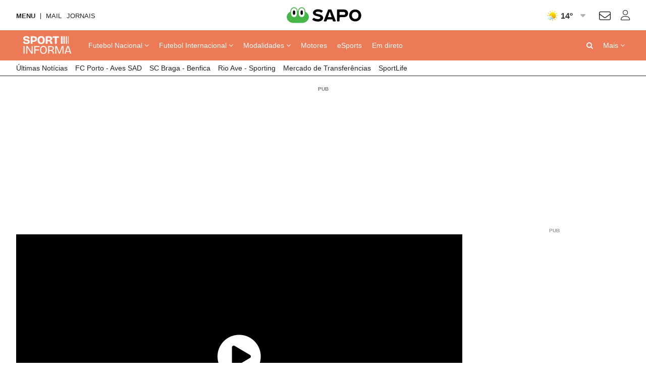

--- FILE ---
content_type: text/javascript; charset=utf-8
request_url: https://js.sapo.pt/Projects/SAPOPlayer/latest/SapoPlayer.js
body_size: 16621
content:
(()=>{var n={887:(e,t,n)=>{e.exports=n(473)},334:(e,t,n)=>{var l=n(986),u=n(80),p=n(94),f=n(684),h=n(709),m=n(713),g=n(44),v=n(241);e.exports=function(c){return new Promise(function(t,n){var e,r=c.data,a=c.headers,o=c.responseType,i=(l.isFormData(r)&&delete a["Content-Type"],new XMLHttpRequest),s=(c.auth&&(s=c.auth.username||"",e=c.auth.password?unescape(encodeURIComponent(c.auth.password)):"",a.Authorization="Basic "+btoa(s+":"+e)),h(c.baseURL,c.url));function d(){var e;i&&(e="getAllResponseHeaders"in i?m(i.getAllResponseHeaders()):null,e={data:o&&"text"!==o&&"json"!==o?i.response:i.responseText,status:i.status,statusText:i.statusText,headers:e,config:c,request:i},u(t,n,e),i=null)}i.open(c.method.toUpperCase(),f(s,c.params,c.paramsSerializer),!0),i.timeout=c.timeout,"onloadend"in i?i.onloadend=d:i.onreadystatechange=function(){i&&4===i.readyState&&(0!==i.status||i.responseURL&&0===i.responseURL.indexOf("file:"))&&setTimeout(d)},i.onabort=function(){i&&(n(v("Request aborted",c,"ECONNABORTED",i)),i=null)},i.onerror=function(){n(v("Network Error",c,null,i)),i=null},i.ontimeout=function(){var e="timeout of "+c.timeout+"ms exceeded";c.timeoutErrorMessage&&(e=c.timeoutErrorMessage),n(v(e,c,c.transitional&&c.transitional.clarifyTimeoutError?"ETIMEDOUT":"ECONNABORTED",i)),i=null},l.isStandardBrowserEnv()&&(e=(c.withCredentials||g(s))&&c.xsrfCookieName?p.read(c.xsrfCookieName):void 0)&&(a[c.xsrfHeaderName]=e),"setRequestHeader"in i&&l.forEach(a,function(e,t){void 0===r&&"content-type"===t.toLowerCase()?delete a[t]:i.setRequestHeader(t,e)}),l.isUndefined(c.withCredentials)||(i.withCredentials=!!c.withCredentials),o&&"json"!==o&&(i.responseType=c.responseType),"function"==typeof c.onDownloadProgress&&i.addEventListener("progress",c.onDownloadProgress),"function"==typeof c.onUploadProgress&&i.upload&&i.upload.addEventListener("progress",c.onUploadProgress),c.cancelToken&&c.cancelToken.promise.then(function(e){i&&(i.abort(),n(e),i=null)}),r=r||null,i.send(r)})}},473:(e,t,n)=>{var r=n(986),a=n(198),o=n(897),i=n(961);function s(e){var e=new o(e),t=a(o.prototype.request,e);return r.extend(t,o.prototype,e),r.extend(t,e),t}var d=s(n(545));d.Axios=o,d.create=function(e){return s(i(d.defaults,e))},d.Cancel=n(14),d.CancelToken=n(277),d.isCancel=n(810),d.all=function(e){return Promise.all(e)},d.spread=n(46),d.isAxiosError=n(377),e.exports=d,e.exports.default=d},14:e=>{function t(e){this.message=e}t.prototype.toString=function(){return"Cancel"+(this.message?": "+this.message:"")},t.prototype.__CANCEL__=!0,e.exports=t},277:(e,t,n)=>{var r=n(14);function a(e){if("function"!=typeof e)throw new TypeError("executor must be a function.");this.promise=new Promise(function(e){t=e});var t,n=this;e(function(e){n.reason||(n.reason=new r(e),t(n.reason))})}a.prototype.throwIfRequested=function(){if(this.reason)throw this.reason},a.source=function(){var t;return{token:new a(function(e){t=e}),cancel:t}},e.exports=a},810:e=>{e.exports=function(e){return!(!e||!e.__CANCEL__)}},897:(e,t,n)=>{var r=n(986),a=n(684),o=n(185),l=n(608),u=n(961),p=n(499),f=p.validators;function i(e){this.defaults=e,this.interceptors={request:new o,response:new o}}i.prototype.request=function(t){"string"==typeof t?(t=arguments[1]||{}).url=arguments[0]:t=t||{},(t=u(this.defaults,t)).method?t.method=t.method.toLowerCase():this.defaults.method?t.method=this.defaults.method.toLowerCase():t.method="get";var e,n=t.transitional,r=(void 0!==n&&p.assertOptions(n,{silentJSONParsing:f.transitional(f.boolean,"1.0.0"),forcedJSONParsing:f.transitional(f.boolean,"1.0.0"),clarifyTimeoutError:f.transitional(f.boolean,"1.0.0")},!1),[]),a=!0,o=(this.interceptors.request.forEach(function(e){"function"==typeof e.runWhen&&!1===e.runWhen(t)||(a=a&&e.synchronous,r.unshift(e.fulfilled,e.rejected))}),[]);if(this.interceptors.response.forEach(function(e){o.push(e.fulfilled,e.rejected)}),a){for(var i=t;r.length;){var s=r.shift(),d=r.shift();try{i=s(i)}catch(e){d(e);break}}try{e=l(i)}catch(e){return Promise.reject(e)}for(;o.length;)e=e.then(o.shift(),o.shift())}else{var c=[l,void 0];for(Array.prototype.unshift.apply(c,r),c=c.concat(o),e=Promise.resolve(t);c.length;)e=e.then(c.shift(),c.shift())}return e},i.prototype.getUri=function(e){return e=u(this.defaults,e),a(e.url,e.params,e.paramsSerializer).replace(/^\?/,"")},r.forEach(["delete","get","head","options"],function(n){i.prototype[n]=function(e,t){return this.request(u(t||{},{method:n,url:e,data:(t||{}).data}))}}),r.forEach(["post","put","patch"],function(r){i.prototype[r]=function(e,t,n){return this.request(u(n||{},{method:r,url:e,data:t}))}}),e.exports=i},185:(e,t,n)=>{var r=n(986);function a(){this.handlers=[]}a.prototype.use=function(e,t,n){return this.handlers.push({fulfilled:e,rejected:t,synchronous:!!n&&n.synchronous,runWhen:n?n.runWhen:null}),this.handlers.length-1},a.prototype.eject=function(e){this.handlers[e]&&(this.handlers[e]=null)},a.prototype.forEach=function(t){r.forEach(this.handlers,function(e){null!==e&&t(e)})},e.exports=a},709:(e,t,n)=>{var r=n(99),a=n(494);e.exports=function(e,t){return e&&!r(t)?a(e,t):t}},241:(e,t,n)=>{var o=n(911);e.exports=function(e,t,n,r,a){e=new Error(e);return o(e,t,n,r,a)}},608:(e,t,n)=>{var r=n(986),a=n(999),o=n(810),i=n(545);function s(e){e.cancelToken&&e.cancelToken.throwIfRequested()}e.exports=function(t){return s(t),t.headers=t.headers||{},t.data=a.call(t,t.data,t.headers,t.transformRequest),t.headers=r.merge(t.headers.common||{},t.headers[t.method]||{},t.headers),r.forEach(["delete","get","head","post","put","patch","common"],function(e){delete t.headers[e]}),(t.adapter||i.adapter)(t).then(function(e){return s(t),e.data=a.call(t,e.data,e.headers,t.transformResponse),e},function(e){return o(e)||(s(t),e&&e.response&&(e.response.data=a.call(t,e.response.data,e.response.headers,t.transformResponse))),Promise.reject(e)})}},911:e=>{e.exports=function(e,t,n,r,a){return e.config=t,n&&(e.code=n),e.request=r,e.response=a,e.isAxiosError=!0,e.toJSON=function(){return{message:this.message,name:this.name,description:this.description,number:this.number,fileName:this.fileName,lineNumber:this.lineNumber,columnNumber:this.columnNumber,stack:this.stack,config:this.config,code:this.code}},e}},961:(e,t,n)=>{var l=n(986);e.exports=function(t,n){n=n||{};var r={},e=["url","method","data"],a=["headers","auth","proxy","params"],o=["baseURL","transformRequest","transformResponse","paramsSerializer","timeout","timeoutMessage","withCredentials","adapter","responseType","xsrfCookieName","xsrfHeaderName","onUploadProgress","onDownloadProgress","decompress","maxContentLength","maxBodyLength","maxRedirects","transport","httpAgent","httpsAgent","cancelToken","socketPath","responseEncoding"],i=["validateStatus"];function s(e,t){return l.isPlainObject(e)&&l.isPlainObject(t)?l.merge(e,t):l.isPlainObject(t)?l.merge({},t):l.isArray(t)?t.slice():t}function d(e){l.isUndefined(n[e])?l.isUndefined(t[e])||(r[e]=s(void 0,t[e])):r[e]=s(t[e],n[e])}l.forEach(e,function(e){l.isUndefined(n[e])||(r[e]=s(void 0,n[e]))}),l.forEach(a,d),l.forEach(o,function(e){l.isUndefined(n[e])?l.isUndefined(t[e])||(r[e]=s(void 0,t[e])):r[e]=s(void 0,n[e])}),l.forEach(i,function(e){e in n?r[e]=s(t[e],n[e]):e in t&&(r[e]=s(void 0,t[e]))});var c=e.concat(a).concat(o).concat(i),e=Object.keys(t).concat(Object.keys(n)).filter(function(e){return-1===c.indexOf(e)});return l.forEach(e,d),r}},80:(e,t,n)=>{var a=n(241);e.exports=function(e,t,n){var r=n.config.validateStatus;n.status&&r&&!r(n.status)?t(a("Request failed with status code "+n.status,n.config,null,n.request,n)):e(n)}},999:(e,t,n)=>{var a=n(986),o=n(545);e.exports=function(t,n,e){var r=this||o;return a.forEach(e,function(e){t=e.call(r,t,n)}),t}},545:(e,t,n)=>{var a=n(986),o=n(675),r=n(911),i={"Content-Type":"application/x-www-form-urlencoded"};function s(e,t){!a.isUndefined(e)&&a.isUndefined(e["Content-Type"])&&(e["Content-Type"]=t)}var d,c={transitional:{silentJSONParsing:!0,forcedJSONParsing:!0,clarifyTimeoutError:!1},adapter:d="undefined"!=typeof XMLHttpRequest||"undefined"!=typeof process&&"[object process]"===Object.prototype.toString.call(process)?n(334):d,transformRequest:[function(e,t){if(o(t,"Accept"),o(t,"Content-Type"),!(a.isFormData(e)||a.isArrayBuffer(e)||a.isBuffer(e)||a.isStream(e)||a.isFile(e)||a.isBlob(e))){if(a.isArrayBufferView(e))return e.buffer;if(a.isURLSearchParams(e))return s(t,"application/x-www-form-urlencoded;charset=utf-8"),e.toString();if(a.isObject(e)||t&&"application/json"===t["Content-Type"]){s(t,"application/json");var t=e,n=void 0,r=void 0;if(a.isString(t))try{return(n||JSON.parse)(t),a.trim(t)}catch(e){if("SyntaxError"!==e.name)throw e}return(r||JSON.stringify)(t)}}return e}],transformResponse:[function(e){var t=this.transitional,n=t&&t.silentJSONParsing,t=t&&t.forcedJSONParsing,n=!n&&"json"===this.responseType;if(n||t&&a.isString(e)&&e.length)try{return JSON.parse(e)}catch(e){if(n){if("SyntaxError"===e.name)throw r(e,this,"E_JSON_PARSE");throw e}}return e}],timeout:0,xsrfCookieName:"XSRF-TOKEN",xsrfHeaderName:"X-XSRF-TOKEN",maxContentLength:-1,maxBodyLength:-1,validateStatus:function(e){return 200<=e&&e<300},headers:{common:{Accept:"application/json, text/plain, */*"}}};a.forEach(["delete","get","head"],function(e){c.headers[e]={}}),a.forEach(["post","put","patch"],function(e){c.headers[e]=a.merge(i)}),e.exports=c},198:e=>{e.exports=function(n,r){return function(){for(var e=new Array(arguments.length),t=0;t<e.length;t++)e[t]=arguments[t];return n.apply(r,e)}}},684:(e,t,n)=>{var a=n(986);function o(e){return encodeURIComponent(e).replace(/%3A/gi,":").replace(/%24/g,"$").replace(/%2C/gi,",").replace(/%20/g,"+").replace(/%5B/gi,"[").replace(/%5D/gi,"]")}e.exports=function(e,t,n){var r;return t&&(n=n?n(t):a.isURLSearchParams(t)?t.toString():(r=[],a.forEach(t,function(e,t){null!=e&&(a.isArray(e)?t+="[]":e=[e],a.forEach(e,function(e){a.isDate(e)?e=e.toISOString():a.isObject(e)&&(e=JSON.stringify(e)),r.push(o(t)+"="+o(e))}))}),r.join("&")))&&(-1!==(t=e.indexOf("#"))&&(e=e.slice(0,t)),e+=(-1===e.indexOf("?")?"?":"&")+n),e}},494:e=>{e.exports=function(e,t){return t?e.replace(/\/+$/,"")+"/"+t.replace(/^\/+/,""):e}},94:(e,t,n)=>{var s=n(986);e.exports=s.isStandardBrowserEnv()?{write:function(e,t,n,r,a,o){var i=[];i.push(e+"="+encodeURIComponent(t)),s.isNumber(n)&&i.push("expires="+new Date(n).toGMTString()),s.isString(r)&&i.push("path="+r),s.isString(a)&&i.push("domain="+a),!0===o&&i.push("secure"),document.cookie=i.join("; ")},read:function(e){e=document.cookie.match(new RegExp("(^|;\\s*)("+e+")=([^;]*)"));return e?decodeURIComponent(e[3]):null},remove:function(e){this.write(e,"",Date.now()-864e5)}}:{write:function(){},read:function(){return null},remove:function(){}}},99:e=>{e.exports=function(e){return/^([a-z][a-z\d\+\-\.]*:)?\/\//i.test(e)}},377:e=>{e.exports=function(e){return"object"==typeof e&&!0===e.isAxiosError}},44:(e,t,n)=>{var r,a,o,i=n(986);function s(e){return a&&(o.setAttribute("href",e),e=o.href),o.setAttribute("href",e),{href:o.href,protocol:o.protocol?o.protocol.replace(/:$/,""):"",host:o.host,search:o.search?o.search.replace(/^\?/,""):"",hash:o.hash?o.hash.replace(/^#/,""):"",hostname:o.hostname,port:o.port,pathname:"/"===o.pathname.charAt(0)?o.pathname:"/"+o.pathname}}e.exports=i.isStandardBrowserEnv()?(a=/(msie|trident)/i.test(navigator.userAgent),o=document.createElement("a"),r=s(window.location.href),function(e){e=i.isString(e)?s(e):e;return e.protocol===r.protocol&&e.host===r.host}):function(){return!0}},675:(e,t,n)=>{var a=n(986);e.exports=function(n,r){a.forEach(n,function(e,t){t!==r&&t.toUpperCase()===r.toUpperCase()&&(n[r]=e,delete n[t])})}},713:(e,t,n)=>{var a=n(986),o=["age","authorization","content-length","content-type","etag","expires","from","host","if-modified-since","if-unmodified-since","last-modified","location","max-forwards","proxy-authorization","referer","retry-after","user-agent"];e.exports=function(e){var t,n,r={};return e&&a.forEach(e.split("\n"),function(e){n=e.indexOf(":"),t=a.trim(e.substr(0,n)).toLowerCase(),n=a.trim(e.substr(n+1)),!t||r[t]&&0<=o.indexOf(t)||(r[t]="set-cookie"===t?(r[t]||[]).concat([n]):r[t]?r[t]+", "+n:n)}),r}},46:e=>{e.exports=function(t){return function(e){return t.apply(null,e)}}},499:(e,t,n)=>{var s=n(817),r={},d=(["object","boolean","number","function","string","symbol"].forEach(function(t,n){r[t]=function(e){return typeof e===t||"a"+(n<1?"n ":" ")+t}}),{}),o=s.version.split(".");function c(e,t){for(var n=t?t.split("."):o,r=e.split("."),a=0;a<3;a++){if(n[a]>r[a])return!0;if(n[a]<r[a])return!1}return!1}r.transitional=function(r,a,n){var o=a&&c(a);function i(e,t){return"[Axios v"+s.version+"] Transitional option '"+e+"'"+t+(n?". "+n:"")}return function(e,t,n){if(!1===r)throw new Error(i(t," has been removed in "+a));return o&&!d[t]&&(d[t]=!0,console.warn(i(t," has been deprecated since v"+a+" and will be removed in the near future"))),!r||r(e,t,n)}},e.exports={isOlderVersion:c,assertOptions:function(e,t,n){if("object"!=typeof e)throw new TypeError("options must be an object");for(var r=Object.keys(e),a=r.length;0<a--;){var o=r[a],i=t[o];if(i){var s=e[o],i=void 0===s||i(s,o,e);if(!0!==i)throw new TypeError("option "+o+" must be "+i)}else if(!0!==n)throw Error("Unknown option "+o)}},validators:r}},986:(e,t,n)=>{var a=n(198),r=Object.prototype.toString;function o(e){return"[object Array]"===r.call(e)}function i(e){return void 0===e}function s(e){return null!==e&&"object"==typeof e}function d(e){return"[object Object]"===r.call(e)&&(null===(e=Object.getPrototypeOf(e))||e===Object.prototype)}function c(e){return"[object Function]"===r.call(e)}function l(e,t){if(null!=e)if(o(e="object"!=typeof e?[e]:e))for(var n=0,r=e.length;n<r;n++)t.call(null,e[n],n,e);else for(var a in e)Object.prototype.hasOwnProperty.call(e,a)&&t.call(null,e[a],a,e)}e.exports={isArray:o,isArrayBuffer:function(e){return"[object ArrayBuffer]"===r.call(e)},isBuffer:function(e){return null!==e&&!i(e)&&null!==e.constructor&&!i(e.constructor)&&"function"==typeof e.constructor.isBuffer&&e.constructor.isBuffer(e)},isFormData:function(e){return"undefined"!=typeof FormData&&e instanceof FormData},isArrayBufferView:function(e){return e="undefined"!=typeof ArrayBuffer&&ArrayBuffer.isView?ArrayBuffer.isView(e):e&&e.buffer&&e.buffer instanceof ArrayBuffer},isString:function(e){return"string"==typeof e},isNumber:function(e){return"number"==typeof e},isObject:s,isPlainObject:d,isUndefined:i,isDate:function(e){return"[object Date]"===r.call(e)},isFile:function(e){return"[object File]"===r.call(e)},isBlob:function(e){return"[object Blob]"===r.call(e)},isFunction:c,isStream:function(e){return s(e)&&c(e.pipe)},isURLSearchParams:function(e){return"undefined"!=typeof URLSearchParams&&e instanceof URLSearchParams},isStandardBrowserEnv:function(){return("undefined"==typeof navigator||"ReactNative"!==navigator.product&&"NativeScript"!==navigator.product&&"NS"!==navigator.product)&&"undefined"!=typeof window&&"undefined"!=typeof document},forEach:l,merge:function n(){var r={};function e(e,t){d(r[t])&&d(e)?r[t]=n(r[t],e):d(e)?r[t]=n({},e):o(e)?r[t]=e.slice():r[t]=e}for(var t=0,a=arguments.length;t<a;t++)l(arguments[t],e);return r},extend:function(n,e,r){return l(e,function(e,t){n[t]=r&&"function"==typeof e?a(e,r):e}),n},trim:function(e){return e.trim?e.trim():e.replace(/^\s+|\s+$/g,"")},stripBOM:function(e){return e=65279===e.charCodeAt(0)?e.slice(1):e}}},148:e=>{e.exports=function(r){var l=[];return l.toString=function(){return this.map(function(e){var t="",n=void 0!==e[5];return e[4]&&(t+="@supports (".concat(e[4],") {")),e[2]&&(t+="@media ".concat(e[2]," {")),n&&(t+="@layer".concat(0<e[5].length?" ".concat(e[5]):""," {")),t+=r(e),n&&(t+="}"),e[2]&&(t+="}"),e[4]&&(t+="}"),t}).join("")},l.i=function(e,t,n,r,a){"string"==typeof e&&(e=[[null,e,void 0]]);var o={};if(n)for(var i=0;i<this.length;i++){var s=this[i][0];null!=s&&(o[s]=!0)}for(var d=0;d<e.length;d++){var c=[].concat(e[d]);n&&o[c[0]]||(void 0!==a&&(void 0!==c[5]&&(c[1]="@layer".concat(0<c[5].length?" ".concat(c[5]):""," {").concat(c[1],"}")),c[5]=a),t&&(c[2]&&(c[1]="@media ".concat(c[2]," {").concat(c[1],"}")),c[2]=t),r&&(c[4]?(c[1]="@supports (".concat(c[4],") {").concat(c[1],"}"),c[4]=r):c[4]="".concat(r)),l.push(c))}},l}},507:e=>{e.exports=function(e){return e[1]}},393:e=>{e.exports=class{constructor(){this._instance}on(e,t){this._instance?._instance?.on(e,t)}off(e,t){this._instance?._instance?.off(e,t)}one(e,t){this._instance?._instance?.one(e,t)}setup(e){(this._instance=e)._config.onReady&&this.on("ready",()=>{e._config.onReady(e)})}publish(e,t){this._instance._messageAPI.apiPostMessage(e,t)}}},291:(e,t,n)=>{let i=n(105),r=["metadata","pause","play","ended","adPause","adPlay"];let a=function(e){e._instance.on("play",()=>{o(e._containerId)&&(window.parent.pausing&&e._instance.pause(),window.parent.playing?e._containerId!=window.parent.playing&&(e._instance.pause(),setTimeout(()=>{window.parent.playing=null},250)):window.parent.playing=e._containerId)}),e._instance.on("pause",()=>{o(e._containerId)&&(e._instance.pause(),window.parent.pausing=!0,setTimeout(()=>{window.parent.pausing=null},250))})},o=function(e){return 0<=e.indexOf("sapoPlayerVideo_")};e.exports=class{constructor(){}setup(e,t,n){this._videoId=n,this._containerId=t,this._instance=e,r.forEach(n=>{this._instance.on(n,(e,t)=>{this.apiPostMessage(n,t)})}),this._instance.on("ready",()=>{this.apiPostMessage("ready","")}),a(this),window.addEventListener?window.addEventListener("message",this.onMessageReceived.bind(this),!1):window.attachEvent("onmessage",this.onMessageReceived.bind(this))}apiPostMessage(e,n){try{let t;t=null!==n&&""!==n&&"mediaError"!=e?JSON.stringify({method:e,value:n,videoId:this._videoId,player_id:this._containerId}):e,window.parent.document.querySelectorAll("iframe").forEach(e=>{e.contentWindow.postMessage(t,"*")})}catch(e){}}onMessageReceived(e){var t,n;if(e.data)try{if(n=(t="object"==typeof e.data?e.data:JSON.parse(e.data)).event||t.method,t.player_id==this._containerId){var r=this._instance[n],a=[];if(!r)return i.log("Method not implemented",n),!1;void 0!==t.value&&a.push(t.value),t.data&&a.push(t.data),containerId&&a.push(containerId);var o=0<a.length?r.apply(null,a):r.call(null);this.apiPostMessage(n,o)}}catch(e){}}}},647:e=>{e.exports={exposeMethods:a=>{a.api=function(e){if(void 0===e)return a;for(var t=arguments.length,n=new Array(1<t?t-1:0),r=1;r<t;r++)n[r-1]=arguments[r];return a[e].apply(a,n)},a.on=(e,t)=>{a._eventProvider.on(e,t)},a.once=(e,t)=>{a._eventProvider.one(e,t)},a.off=(e,t)=>{a._eventProvider.off(e,t)},a.subscribe=(e,t)=>{a.on(e,t)},a.unsubscribe=(e,t)=>{a.off(e,t)},a.getContainer=()=>a._element,a.getVideoId=()=>a._data.videoId,a.getVideoUrl=()=>a._data.url,a.getCurrentRequestURL=()=>a.getVideoUrl(),a.unload=()=>{a.stop()},a.isReady=()=>a._ready,a.isHD=()=>!0,a.getVideoDimensions=()=>({height:a.getVideoHeight(),width:a.getVideoWidth()}),a.getVideoHeight=()=>a._instance.currentHeight()||0,a.getVideoWidth=()=>a._instance.currentWidth()||0,a.isFullscreen=()=>a._instance.isFullscreen(),a.play=()=>a._instance.play(),a.pause=()=>a._instance.pause(),a.stop=()=>(a._instance.currentTime(0),a._instance.pause()),a.setCurrentTime=e=>a._instance.currentTime(e),a.seekTo=(e,t)=>{a.setCurrentTime(e),!0===t&&a.play()},a.getState=()=>a._instance.paused()?"playing":"paused",a.isPlaying=()=>!a._instance.paused(),a.isPaused=()=>a._instance.paused(),a.isMuted=()=>a._instance.muted(),a.getMute=()=>a._instance.muted(),a.toggleMute=e=>(a._instance.muted(e),a._instance.muted()),a.mute=()=>a.toggleMute(!0),a.unmute=()=>a.toggleMute(!1),a.getVolume=()=>a._instance.volume(),a.setVolume=e=>(a._instance.volume(e),a.getVolume())}}},915:e=>{e.exports=class{constructor(){this._uid=Math.floor(1e9*Math.random())}addPubLogo(e){var t=document.createElement("div");t.id="pub_logo",t.innerHTML="PUB",t.className="pub-logo hidden",e.getContainer().appendChild(t),e.on("ads-ad-started",()=>{e.getContainer().querySelector("#pub_logo").classList.remove("hidden")}),e.on("play",()=>{e.getContainer().querySelector("#pub_logo").classList.add("hidden")})}setAdTag(e,t,n){t=this.getAdvertisingTag(t,n);"function"==typeof e._instance.ima3?e._instance.ima3({serverUrl:t}):e._instance.ima3.settings.serverUrl=t}getAdvertisingTag(e,t){return!e.metadata||e.metadata.noPub?null:t.tag||this.getDoubleClickTag(e.videoId,e.metadata,t)}getDoubleClickTag(e,t,n){var r=t["sapo:pub_format"]||(t["sapo:partner"]?"4128771":"14963269"),r=n.pageId||`${t["sapo:sas_tag"]||"sapo_videos"}/`+r,a=n.slotname?"slotname=/"+n.slotname:"iu=/125049332";let o="tags="+(n.customTags?n.customTags.normalize("NFD").replace(/[\u0300-\u036f]/g,"").replace(/\?/g,"").split(/[\s,;]/g).join(",")+",":"")+(t["sapo:tags"]&&t["sapo:tags"].normalize("NFD").replace(/[\u0300-\u036f]/g,"").replace(/\?/g,"").split(/[\s,;]/g).join(","));o=(o=(o+="&timestamp="+Math.floor(1e9*Math.random()))+"&uid="+this._uid)+"&cpid="+t["sapo:author"];var i=window.parent!==window?document.referrer:document.location.href;return i.replace(/^(https?\:\/\/.*?)\/(.*)$/,(e,t,n)=>{o=(o+="&pagedomain="+encodeURIComponent(t))+"&slug="+encodeURIComponent(n)}),o=(o=o+("&|duration="+t["sapo:time"])+("&videoId="+e))+("&inApp="+n.inApp),"https://pubads.g.doubleclick.net/gampad/ads?"+a+"/"+r+"&tfcd=0&npa=0&sz=640x480|640x360|400x300|1x1&output=vast&unviewed_position_start=1&env=instream&vpos=preroll&vpmute=0&vpa=click&type=js&ad_type=audio_video&vid_d="+t["sapo:time"]+"&description_url="+encodeURIComponent(i)+"&cust_params="+encodeURIComponent(o)+"&gdfp_req=1&vpmute=0&plcmt=1"}}},105:(e,t,n)=>{let r=n(887),o={},i={getPlayerSDK:()=>Promise.resolve().then(()=>i.addHTMLTag("//js.sapo.pt/Projects/SAPOPlayer/202601091226/vendor/video-js.min.css","link")).then(()=>i.addHTMLTag("//js.sapo.pt/Projects/SAPOPlayer/202601091226/vendor/videojs-ima3.css","link")).then(()=>i.addHTMLTag("//js.sapo.pt/Projects/SAPOPlayer/202601091226/vendor/video.min.js","script")).then(()=>i.addHTMLTag("//js.sapo.pt/Projects/SAPOPlayer/202601091226/vendor/videojs-ima3.min.js","script")),jsonp:(()=>{let a=0;return r=>new Promise((e,t)=>{var n="JSONPCallback_"+a++,e=(window[n]=function(n,e,t){let r=3<arguments.length&&void 0!==arguments[3]?arguments[3]:""+Math.floor(1e9*Math.random());return window[r+"_timeout"]=setTimeout(()=>{delete window[r],e("Invalid url: "+t)},4e3),function(){var e=0<arguments.length&&void 0!==arguments[0]?arguments[0]:{};clearTimeout(window[r+"_timeout"]);let t=!1;if("string"==typeof e)try{t=JSON.parse(e)}catch(e){}else t=i.extend(e);n(t)}}(e,t,r,n),r=(-1<(r=r+(-1<r.indexOf("?")?"&":"?")+"rnd="+Math.floor(1e9*Math.random())).indexOf("?")?r+"&":r+"?")+"jsoncallback="+n,document.createElement("SCRIPT"));e.src=r,document.getElementsByTagName("HEAD")[0].appendChild(e)})})(),waitForUserConsent:function(){return new Promise(t=>{window.parent.postMessage({cmd:"request_consent"},"*"),window.addEventListener("message",function(e){e.data&&"sync_consent"===e.data.cmd&&"euconsent-v2"===e.data.cookieName&&t()}),setTimeout(()=>{t()},4e3)})},isLive(e){return 24==e.quality||/https?\:\/\/.*\/\w{20}\/mov\/24/.test(e.url)},extend:function(){let r=(e,t)=>{for(var n in t)e.hasOwnProperty(n)&&e[n]&&"object"==typeof e[n]&&!i.isArray(e[n])?r(e[n],t[n]):e[n]=t[n];return e};var t={};for(let e=0;e<arguments.length;e++)r(t,(e<0||arguments.length<=e?void 0:arguments[e])||{});return t},booleanize:(e,t)=>void 0===e?!!t:!(/^false|0$/i.test(e)||!/^true|1$/i.test(e)&&!e),isArray:e=>"[object Array]"===Object.prototype.toString.call(e),addHTMLTag:(r,a)=>(o[r]&&o[r].loadingPromise||(o[r]=o[r]||{},o[r].loadingPromise=new Promise((e,t)=>{var n=document.createElement(a);"script"===a?(n.src=r,n.onload=()=>{o[r].resourceLoaded=!0,delete o[r].loadingPromise,e()},n.onerror=()=>{delete o[r].loadingPromise,t(new Error("Failed to load resource"))}):"link"===a?(n.rel="stylesheet",n.href=r,n.onload=()=>{o[r].resourceLoaded=!0,delete o[r].loadingPromise,e("ok")},n.onerror=()=>{delete o[r].loadingPromise,t(new Error("Failed to load stylesheet"))}):t(new Error("Invalid tag type")),document.head.appendChild(n)})),o[r].loadingPromise),parseUrl:e=>{var t;return e?-1!==e.indexOf("playrss2")?{url:e,playlistId:e}:(t=/^(?:https?:\/\/)?([^\/]+)\/([^/]+)(?:\/mov)?/.exec(e))?{url:`https://${t[1]}/`+t[2],domain:t[1],videoId:t[2]}:{url:e,videoId:e}:null},getFromAxios(e){var t=1<arguments.length&&void 0!==arguments[1]?arguments[1]:{};return r.get(e,t).then(e=>e&&e.data?e.data:null).catch(e=>null)},getEmbedUrl(e){return"https://js.sapo.pt/Projects/SAPOPlayer/latest/playhtml/playhtml.html?file="+e},getVideoMetadata(e){var{domain:e,videoId:t}=e;let r={domain:e,videoId:t};return"videos.sapo.pt"===r.domain&&(r.domain="rd.videos.sapo.pt"),i.jsonp(`https://${r.domain}/${r.videoId}/rss2`).then(e=>{var t,n;return r.metadata=e,r.metadata?(r.advertise=r.metadata["sapo:advertise"],r.author=r.metadata["sapo:author"],r.duration=r.metadata["sapo:time"],r.keywords=r.metadata["sapo:tags"],r.pubFormat=r.metadata["sapo:pub_format"],r.poster=i.getPosterUrl(r.domain,r.videoId),e=r.metadata["sapo:is_live"],t=r.metadata["sapo:HD"],n=r.metadata["sapo:m18"],e?i.getLiveFeedUrl(r,n):Promise.resolve({src:i.videoFileUrl(r.domain,r.videoId,t,n),type:"video/mp4"})):Promise.resolve()}).then(e=>(r.src=[e],r)).catch(e=>(console.log(e),null))},fetchPlaylistMetadata(e){var{author:e,id:t,page:n}=e;return i.jsonp(`https://rd.videos.sapo.pt/${e}/playrss/${t}?page=${n}&thumbsize=560x420`)},fetchMultipleMetadata(e){return(async(t,n)=>{var r=[],a=[];for(let e of t){var o=Promise.resolve().then(()=>e());r.push(o),a.push(o)>=n&&await Promise.race(a)}return Promise.all(r)})(e.map(e=>()=>new Promise(t=>{i.getVideoMetadata(e).then(e=>{t(e)}).catch(e=>{t(null)})})),10)},fetchVideoDataFromNenufares(t){return i.getFromAxios("https://charco.sapo.pt/nenufares/video/randname/"+t.videoId).then(e=>(t.metadata=null,e&&(t.videoId=e.brightcoveID,t.metadata=JSON.parse(e.metadata),t.metadata.keywords=t.metadata.keywords.split(" ").join(","),t.metadata.noPub=t.metadata.advertise),t)).catch(e=>(console.log(e),null))},fetchMetadataFromBrightcove(e){return i.isBrightcove(e)?i.getFromAxios("https://edge.api.brightcove.com/playback/v1/accounts/#{BRIGHTCOVE_ACCOUNT_ID}/videos/"+e,{headers:{Accept:"application/json;pk=BCpkADawqM2ed4LNTvQ_hXF1tKaH-mj9LcSJBFOslF04PiAHhyMhQ92KsOQBuC8XOfas6UZBOvywVgBJzgk977wKmmjzrkPht4ogIJhLabTpHjk2NmkQPDnnzrLpB-1VvKkG8MsVHDhbGVXwQIlMtS8iKZLiU4gXYcQdkA"}}):Promise.resolve(null)},getVideo(r,a,o){return new Promise(n=>{r._instance.catalog.getVideo(a,(e,t)=>{r._data.videoId=a,r._data.metadata?.thumbnail&&(t.poster=r._data.metadata.thumbnail),r._instance.catalog.load(t),r._pub.setAdTag(r),o&&setTimeout(()=>{r._instance.play()},100),n()})})},getLiveFeedUrl(e,t){let n=e,r=i.liveFileUrl(n.domain,n.videoId,t);return Promise.resolve().then(()=>i.getFromAxios(r)).then(e=>({src:e.hls||e.ss||e.rtmp||e.rmsp,type:"application/x-mpegURL"}))},videoFileUrl(e,t,n,r){return`https://${e="videos.sapo.pt"===e?"rd.videos.sapo.pt":e}/${t}/mov/${n?"39":"1"}?`+(r?"m18=true&":"")},liveFileUrl(e,t,n){return`https://${e="videos.sapo.pt"===e?"rd.videos.sapo.pt":e}/${t}/mov/24?${n?"m18=true&":""}all=1`},getPosterUrl(e,t){return`https://${e="videos.sapo.pt"===e?"rd.videos.sapo.pt":e}/${t}/pic/560x420`},getBestUrlResolution(e){let n=null;return e.forEach(e=>{var t;e.type.includes("H.264")&&(t=parseInt(e.type.split(" ")[1].match(/\d+/)[0]),!n||window.innerWidth>=t&&t>parseInt(n.type.match(/\d+/)[0]))&&(n=e)}),(n=n||e.filter(e=>e.type.includes("H.264")).reduce((e,t)=>parseInt(e.type.split(" ")[1].match(/\d+/)[0])<parseInt(t.type.split(" ")[1].match(/\d+/)[0])?t:e)).url}};e.exports=i},402:(e,t,n)=>{n.d(t,{A:()=>a});var t=n(507),t=n.n(t),r=n(148),n=n.n(r)()(t());n.push([e.id,`#pub_logo{position:absolute;z-index:1;top:18px;left:18px}.hidden{display:none}video-js.sapo-js-player.video-js{width:100% !important;height:100% !important;position:absolute;top:0;left:0}video-js.sapo-js-player.video-js .vjs-poster img{object-fit:cover !important}video-js.sapo-js-player.video-js .vjs-big-play-button{border:none;font-size:100px;background:0 0}video-js.sapo-js-player.video-js .vjs-tech{position:initial}
`,""]);let a=n},72:e=>{var c=[];function l(e){for(var t=-1,n=0;n<c.length;n++)if(c[n].identifier===e){t=n;break}return t}function s(e,t){for(var n={},r=[],a=0;a<e.length;a++){var o=e[a],i=t.base?o[0]+t.base:o[0],s=n[i]||0,d="".concat(i," ").concat(s),i=(n[i]=s+1,l(d)),s={css:o[1],media:o[2],sourceMap:o[3],supports:o[4],layer:o[5]};-1!==i?(c[i].references++,c[i].updater(s)):(o=((t,e)=>{var n=e.domAPI(e);return n.update(t),function(e){e?e.css===t.css&&e.media===t.media&&e.sourceMap===t.sourceMap&&e.supports===t.supports&&e.layer===t.layer||n.update(t=e):n.remove()}})(s,t),t.byIndex=a,c.splice(a,0,{identifier:d,updater:o,references:1})),r.push(d)}return r}e.exports=function(e,o){var i=s(e=e||[],o=o||{});return function(e){e=e||[];for(var t=0;t<i.length;t++){var n=l(i[t]);c[n].references--}for(var e=s(e,o),r=0;r<i.length;r++){var a=l(i[r]);0===c[a].references&&(c[a].updater(),c.splice(a,1))}i=e}}},659:e=>{var n={};e.exports=function(e,t){if(!(e=(e=>{if(void 0===n[e]){var t=document.querySelector(e);if(window.HTMLIFrameElement&&t instanceof window.HTMLIFrameElement)try{t=t.contentDocument.head}catch(e){t=null}n[e]=t}return n[e]})(e)))throw new Error("Couldn't find a style target. This probably means that the value for the 'insert' parameter is invalid.");e.appendChild(t)}},540:e=>{e.exports=function(e){var t=document.createElement("style");return e.setAttributes(t,e.attributes),e.insert(t,e.options),t}},56:(e,t,n)=>{e.exports=function(e){var t=n.nc;t&&e.setAttribute("nonce",t)}},825:e=>{e.exports=function(o){var i;return"undefined"==typeof document?{update:function(){},remove:function(){}}:(i=o.insertStyleElement(o),{update:function(e){var t,n,r,a;t=i,n=o,r="",(e=e).supports&&(r+="@supports (".concat(e.supports,") {")),e.media&&(r+="@media ".concat(e.media," {")),(a=void 0!==e.layer)&&(r+="@layer".concat(0<e.layer.length?" ".concat(e.layer):""," {")),r+=e.css,a&&(r+="}"),e.media&&(r+="}"),e.supports&&(r+="}"),(a=e.sourceMap)&&"undefined"!=typeof btoa&&(r+="\n/*# sourceMappingURL=data:application/json;base64,".concat(btoa(unescape(encodeURIComponent(JSON.stringify(a))))," */")),n.styleTagTransform(r,t,n.options)},remove:function(){var e;null!==(e=i).parentNode&&e.parentNode.removeChild(e)}})}},113:e=>{e.exports=function(e,t){if(t.styleSheet)t.styleSheet.cssText=e;else{for(;t.firstChild;)t.removeChild(t.firstChild);t.appendChild(document.createTextNode(e))}}},817:e=>{e.exports=JSON.parse('{"_args":[["axios@0.21.4","/var/lib/jenkins/jobs/jwplayer/workspace"]],"_development":true,"_from":"axios@0.21.4","_id":"axios@0.21.4","_inBundle":false,"_integrity":"sha512-ut5vewkiu8jjGBdqpM44XxjuCjq9LAKeHVmoVfHVzy8eHgxxq8SbAVQNovDA8mVi05kP0Ea/n/UzcSHcTJQfNg==","_location":"/axios","_phantomChildren":{},"_requested":{"type":"version","registry":true,"raw":"axios@0.21.4","name":"axios","escapedName":"axios","rawSpec":"0.21.4","saveSpec":null,"fetchSpec":"0.21.4"},"_requiredBy":["/localtunnel"],"_resolved":"https://registry.npmjs.org/axios/-/axios-0.21.4.tgz","_spec":"0.21.4","_where":"/var/lib/jenkins/jobs/jwplayer/workspace","author":{"name":"Matt Zabriskie"},"browser":{"./lib/adapters/http.js":"./lib/adapters/xhr.js"},"bugs":{"url":"https://github.com/axios/axios/issues"},"bundlesize":[{"path":"./dist/axios.min.js","threshold":"5kB"}],"dependencies":{"follow-redirects":"^1.14.0"},"description":"Promise based HTTP client for the browser and node.js","devDependencies":{"coveralls":"^3.0.0","es6-promise":"^4.2.4","grunt":"^1.3.0","grunt-banner":"^0.6.0","grunt-cli":"^1.2.0","grunt-contrib-clean":"^1.1.0","grunt-contrib-watch":"^1.0.0","grunt-eslint":"^23.0.0","grunt-karma":"^4.0.0","grunt-mocha-test":"^0.13.3","grunt-ts":"^6.0.0-beta.19","grunt-webpack":"^4.0.2","istanbul-instrumenter-loader":"^1.0.0","jasmine-core":"^2.4.1","karma":"^6.3.2","karma-chrome-launcher":"^3.1.0","karma-firefox-launcher":"^2.1.0","karma-jasmine":"^1.1.1","karma-jasmine-ajax":"^0.1.13","karma-safari-launcher":"^1.0.0","karma-sauce-launcher":"^4.3.6","karma-sinon":"^1.0.5","karma-sourcemap-loader":"^0.3.8","karma-webpack":"^4.0.2","load-grunt-tasks":"^3.5.2","minimist":"^1.2.0","mocha":"^8.2.1","sinon":"^4.5.0","terser-webpack-plugin":"^4.2.3","typescript":"^4.0.5","url-search-params":"^0.10.0","webpack":"^4.44.2","webpack-dev-server":"^3.11.0"},"homepage":"https://axios-http.com","jsdelivr":"dist/axios.min.js","keywords":["xhr","http","ajax","promise","node"],"license":"MIT","main":"index.js","name":"axios","repository":{"type":"git","url":"git+https://github.com/axios/axios.git"},"scripts":{"build":"NODE_ENV=production grunt build","coveralls":"cat coverage/lcov.info | ./node_modules/coveralls/bin/coveralls.js","examples":"node ./examples/server.js","fix":"eslint --fix lib/**/*.js","postversion":"git push && git push --tags","preversion":"npm test","start":"node ./sandbox/server.js","test":"grunt test","version":"npm run build && grunt version && git add -A dist && git add CHANGELOG.md bower.json package.json"},"typings":"./index.d.ts","unpkg":"dist/axios.min.js","version":"0.21.4"}')}},r={};function h(e){var t=r[e];return void 0!==t||(t=r[e]={id:e,exports:{}},n[e](t,t.exports,h)),t.exports}h.n=e=>{var t=e&&e.__esModule?()=>e.default:()=>e;return h.d(t,{a:t}),t},h.d=(e,t)=>{for(var n in t)h.o(t,n)&&!h.o(e,n)&&Object.defineProperty(e,n,{enumerable:!0,get:t[n]})},h.o=(e,t)=>Object.prototype.hasOwnProperty.call(e,t),h.nc=void 0;{var m=h(72),m=h.n(m),g=h(825),g=h.n(g),v=h(659),v=h.n(v),y=h(56),y=h.n(y),_=h(540),_=h.n(_),b=h(113),b=h.n(b),w=h(402),x={},b=(x.styleTagTransform=b(),x.setAttributes=y(),x.insert=v().bind(null,"head"),x.domAPI=g(),x.insertStyleElement=_(),m()(w.A,x),w.A&&w.A.locals&&w.A.locals,h(393)),j=h.n(b),y=h(915),P=h.n(y),v=h(647),E=h.n(v),g=h(291),T=h.n(g),_=h(105),A=h.n(_);let r=function(e,t){e._container=t,"string"==typeof e._container&&(e._container=document.getElementById(e._container)),e._container.id||(t=(Math.random()+1).toString(36).substring(7),e._container.id="sapoPlayerVideo_"+t),0<=e._container.id.indexOf("/")&&(e._container.id="sapo_player_"+e._container.id.split("/").join("")),e._container.innerHTML="",e._element=document.createElement("video-js"),e._element.classList.add("sapo-js-player"),e._container.appendChild(e._element)},n=function(t){return new Promise(e=>{let t=setInterval(()=>{window.videojs&&(clearInterval(t),e())},100)}).then(()=>{let e=t._data.videoId||t._data.playlistId;if(e&&-1===e.indexOf("rss2")||(e=Math.floor(1e9*Math.random())),t._element.id=t._container.id+"_"+e,0<=t._element.id.indexOf("/")&&(t._element.id="sapo_player_"+t._element.id.split("/").join("")),/^\d/.test(t._element.id)&&(t._element.id="vjs_"+t._element.id),t._element.setAttribute("controls",""),t._instance=videojs(t._element.id),t._instance)return t;throw"Missing VideoJS"})},a=function(e,t){e._config=A().extend(e._config,t),e._config.inApp=A().booleanize(t.inApp,!1),e._config.mute=A().booleanize(t.mute,!1),e._config.startTime=t.startTime||t.t||0,e._config.playlist&&(e._config.playlist=e._config.playlist.map(e=>A().parseUrl(e)))},t=(m=class{constructor(e,t,n){this._ready=!1,this._instance=null,this._container,this._element,this._eventProvider=new(j()),this._pub=new(P()),this._messageAPI=new(T()),this._config={},this._data={url:null,videoId:null,metadata:null},E().exposeMethods(this),r(this,e)}init(e,t,n){return Promise.resolve().then(()=>{this._container&&(e||t.playlist)&&n(e,t)})}load(e,t){return this._ready=!1,Promise.resolve().then(()=>{this._data=A().extend(this._data,A().parseUrl(e)),a(this,t)}).then(()=>A().getPlayerSDK()).then(()=>n(this)).then(()=>this._eventProvider.setup(this))}showError(){this._element.innerHTML='<div style="font-family:Verdana,Arial,Helvetica,sans-serif;font-size:14px;text-align:center;color:#fff;position:absolute;top:50%;width:100%">Vídeo não encontrado</div>'}},"countView=false");class O extends m{constructor(e,t){var n=2<arguments.length&&void 0!==arguments[2]?arguments[2]:{};super(e,t,n),this.init(t,n,this.loadVideo.bind(this))}loadVideo(e){let t=1<arguments.length&&void 0!==arguments[1]?arguments[1]:{};return this.load(e,t).then(()=>o(this)).then(()=>"true"==t.inApp?Promise.resolve():A().waitForUserConsent()).then(()=>i(this)).catch(e=>console.error("Falha ao iniciar player: ",e))}reload(){this.init(this._data.url,this._config,this.loadVideo.bind(this))}}let o=function(t){return A().getVideoMetadata(t._data).then(e=>{t._data=e,t._config.shareUrl=t._config.shareUrl||t._data&&t._data.videoId,t._config.shareEmbed=t._config.shareEmbed||encodeURI('<iframe src="'+A().getEmbedUrl(t._data)+'" frameborder="0" scrolling="no" allowfullscreen mozallowfullscreen webkitallowfullscreen allow="autoplay" width="640" height="360"></iframe>'),t._data&&t._eventProvider.publish("metadata",t._data.metadata)})},i=function(e){return e._data.metadata?(e._config.startTime&&(e.seekTo(e._config.startTime,!1),delete e._config.startTime),e.toggleMute(e._config.mute),e._data.advertise||(e._pub.addPubLogo(e),e._pub.setAdTag(e,e._data,e._config)),e._messageAPI.setup(e,e._container.id,e._data.videoId),e._instance.poster(e._config.thumbnail||e._data.poster),0<=e._data.src[0].src.indexOf("?")?e._data.src[0].src+=t:e._data.src[0].src+="?"+t,e._instance.src(e._data.src),e._element.setAttribute("webkit-playsinline",""),e._element.setAttribute("playsinline",""),e._instance.one("play",()=>{A().getFromAxios(e._data.src[0].src.replace("countView=false",""))}),e._ready=!0):e.showError(),e},s=O,d="countView=false";class k extends m{constructor(e,t){var n=2<arguments.length&&void 0!==arguments[2]?arguments[2]:{};super(e),this.init(t,n,this.loadPlaylist.bind(this))}loadPlaylist(e){return this.load(e,1<arguments.length&&void 0!==arguments[1]?arguments[1]:{}).then(()=>c(this)).then(()=>A().waitForUserConsent()).then(()=>l(this)).catch(e=>console.error("Falha ao iniciar player: ",e))}}let c=function(t){return Promise.resolve().then(()=>-1<t._data.playlistId?.indexOf("playrss2")?e(t._data.playlistId).then(e=>(t._data.metadata=e,A().fetchMultipleMetadata(t._data.metadata.items))).then(e=>{t._data.playlist=e,delete t._data.metadata.items}):Promise.resolve()).then(()=>(t._config.playlist&&(t._data.playlist=t._config.playlist,delete t._config.playlist),t._data.playlist?A().fetchMultipleMetadata(t._data.playlist):Promise.resolve())).then(e=>{t._data.playlist=e}).catch(e=>console.error(e))},e=function(e){let n=/\/\/(.*)\/(\w+)\/playrss2.*\/(\w+)/.exec(e);if(!n)return Promise.resolve([]);let r=null;return A().fetchPlaylistMetadata({author:n[2],id:n[3],page:0}).then(e=>{r=e;let t=new Array(Math.ceil(e.totalResults/e.itemsPerPage)-1).fill();return t=(t=[e].concat(t)).map((e,t)=>e||A().fetchPlaylistMetadata({author:n[2],id:n[3],page:t})),Promise.all(t)}).then(e=>{e=[].concat(...e.map(e=>e.items));if(e&&e.length)return e.map(e=>{e=/https?:\/\/([^/]+)\/([^/]+)(?:\/mov\/(\d+))?/.exec(e.guid);return e?{url:`https://${e[1]}/`+e[2],domain:e[1],videoId:e[2]}:null}).filter(e=>e);throw Error("Unable to load playlist")}).then(e=>(r.items=e,r))},l=function(a){if(a._data.playlist&&a._data.playlist.length){a.toggleMute(a._config.mute),a._pub.addPubLogo(a),a._messageAPI.setup(a,a._container.id,a._data.videoId),a._eventProvider.publish("metadata",a._data);let n=a._data.playlist.map(e=>({src:[e.src[0]],thumbnail:e.poster})),r=0;a._instance.poster(n[r].thumbnail),0<=n[r].src[0].src.indexOf("?")?n[r].src[0].src+=d:n[r].src[0].src+="?"+d,a._instance.src(n[r].src),a._pub.setAdTag(a,a._data.playlist[r],a._config),a._instance.one("play",()=>{A().getFromAxios(n[r].src[0].src.replace("countView=false",""))}),a._instance.on("ended",()=>{let e=n[++r],t=!1;e||(r=0,t=!0,e=n[r]),0<=e.src[0].src.indexOf("?")?e.src[0].src+=d:e.src[0].src+="?"+d,a._instance.poster(e.thumbnail),a._instance.src(e.src),a._pub.setAdTag(a,a._data.playlist[r],a._config),t||(a._instance.one("play",()=>{A().getFromAxios(e.src[0].src.replace("countView=false",""))}),a._instance.play())})}else a.showError();return a},u=k;class I extends m{constructor(e,t){var n=2<arguments.length&&void 0!==arguments[2]?arguments[2]:{};super(e,t,n),this.init(t,n,this.loadVideo.bind(this))}loadVideo(e){return this.load(e,1<arguments.length&&void 0!==arguments[1]?arguments[1]:{}).then(()=>p(this)).catch(e=>console.error("Falha ao iniciar player: ",e))}reload(){this.init(this._data.url,this._config,this.loadVideo.bind(this))}}let p=function(e){return e._config.startTime&&(e.seekTo(e._config.startTime,!1),delete e._config.startTime),e.toggleMute(e._config.mute),e._pub.addPubLogo(e),e._messageAPI.setup(e,e._container.id,e._data.videoId),e._eventProvider.publish("metadata",e._data),e._data.url?e._instance.src(e._data.url):e._config.urls&&e._instance.src(A().getBestUrlResolution(e._config.urls)),e._ready=!0,e},f=I;function S(e,t){var n=2<arguments.length&&void 0!==arguments[2]?arguments[2]:{};-1!==document.location.href.indexOf("playhtml")&&(document.body.style.height="100%");try{t&&0==t.indexOf("//")&&(t="https:"+t);var r=/\.(mp4|avi|mov|mkv|flv|wmv)(\?.*)?$/.test(t);return(n.playlist||t)&&(n.playlist||t&&(-1<t.indexOf("playrss")||-1<t.indexOf("playrss")))?(t=t?.replace("playrss2","playrss").replace("playrss","playrss2"),new u(e,t,n)):new(r||n.urls?f:s)(e,t,n)}catch(e){"function"==typeof n.onError?n.onError(e):console.error(e)}}A().addHTMLTag("https://cdn.ink.sapo.pt/3.1.10/css/font-awesome.min.css","link"),window.SapoPlayer=S}})();

--- FILE ---
content_type: application/x-javascript; charset=UTF-8
request_url: https://api.desporto.sapo.pt/assets/js/src/Videos.js
body_size: 17695
content:
Ink.requireModules(
    [
        'Ink.Dom.Loaded_1',
        'Ink.Dom.Css_1',
        'Ink.Dom.Element_1',
        'Ink.Dom.Event_1',
        'Ink.Net.Ajax_1',
        'Ink.Net.JsonP_1',
        'Ink.Util.Url_1',
        'Ink.Util.Array_1',
        'Ink.UI.Tooltip_1',
        'Ink.Util.Cookie_1'
    ],
    function(InkLoaded, InkCss, InkElement, InkEvent, InkAjax, InkJsonP, InkUrl, InkArray, Tooltip, InkCookie) {
       
        var onPlayCallback;
        var onClipDoneCallback;
        var onClickPlayCallback;
        var onClickPauseCallback;

        window.onPlay = function(randname){ if(onPlayCallback){ onPlayCallback(randname);} };
        window.onClipDone =  function() { if(onClipDoneCallback){ onClipDoneCallback();} };
        window.onClickPlay = function( randname ) { if(onClickPlayCallback){onClickPlayCallback(randname);} };
        window.onClickPause = function( randname ) { if(onClickPauseCallback){ onClickPauseCallback(randname);} };

        onPlayCallback = function(){ document.title = '▶ '+title; }
        onClipDoneCallback = function(){ document.title = title; }
        onClickPlayCallback = function(){ document.title = '▶ '+title; }
        onClickPauseCallback = function(){ document.title = title; }

        
        //REPORT VIDEO:
        //http://admin.videos.sapo.pt/ajax/video/{{ randname }}/report?token=3faddd8e5336992af70eeac9e709d91b&nocache=4335

        //CONTACTOS
        //http://admin.videos.sapo.pt/ajax/contact?token=3faddd8e5336992af70eeac9e709d91b&nocache=7415


        //PLAYER
        if(Ink.i('player-video')){
            var playerVideo = Ink.i('player-video');
            var video  = playerVideo.getAttribute('data-video-link');
            var playlist = playerVideo.getAttribute('data-playlist-link');
            var width  = playerVideo.getAttribute('data-video-width');
            var height = playerVideo.getAttribute('data-videos-height');
            var relatedVideos = playerVideo.getAttribute('data-video-related');

            //Prego: imgs wwe.sapo.pt - remover brevemente
            if(playerVideo.getAttribute('data-img-src')){
                InkCss.setStyle( Ink.i('player-video'), 'padding-bottom: 48px' );
                Ink.i('player-video').innerHTML = '<div id="playerSapoFLV" style="height:100%; text-align:center;"></div>';
                Ink.i('playerSapoFLV').innerHTML = '<img src="' + playerVideo.getAttribute('data-img-src') + '" >';
                return;
            }
            //Load Player
            if(!Ink.i('video_js_src')){
                loadScript(
                    Ink.i('site-info').getAttribute('data-info-playersrc'),
                    function() {
                        showVideoEmbed(video, playlist, 'player-video' , '100%', '100%', relatedVideos); 
                    } , { head: true, attributes: {'data-delayed-load': 'PLAYER_VIDEO', 'id':'video_js_src'}} );

            }else{
                showVideoEmbed(video, playlist, 'player-video' , '100%', '100%', relatedVideos);
            }
        }



        //LOAD SCRIPTS
        function loadScript(url, cb, options) {
            var httpOrHttps = (window.location.protocol === 'https:') ? 'https:' : 'http:';
            url = httpOrHttps + url;
            var script = InkElement.create('script', options && options.attributes), elm;

            if (document.addEventListener) {
                script.onload = function() { typeof cb === 'function' && cb(); };
            } else {
                script.onreadystatechange = function() {
                    if(this.readyState === 'loaded' || this.readyState === 'complete'){ this.onreadystatechange = null; typeof cb === 'function' && cb(); }
                };
            }
            script.src = url;
            elm = options && options.head ? Ink.s('head') : document.body;
            elm.appendChild(script);
        }

        function showVideoEmbed(video, playlist, destname, width, height, relatedVideos) {

            var haveFlash = 'html5',
                html5AutoPlay = true,
                dest = document.getElementById(destname),
                videoRandname,
                svSupportPrivates = false;
            /*
            var svZoneId = '';
            var svHashZoneId = '';
            
            if(dest.getAttribute('data-pub-zoneid') && dest.getAttribute('data-pub-hashzoneid')){
                svZoneId = dest.getAttribute('data-pub-zoneid');
                svHashZoneId = dest.getAttribute('data-pub-hashzoneid');
            }
            */
            if (!dest) { return; }
            //if (typeof (video) == 'undefined' || video == null) { return; }

            dest.innerHTML = '<div id="playerSapoFLV" style="height:100%"></div>';
            if(video){ videoRandname = video.replace(/.*\/([\w]{20})\/.*/, '$1'); }

            if(html5AutoPlay === true && /(iPhone|iPod|iPad|Android|IEMobile)/i.test(window.navigator.userAgent)) {
                html5AutoPlay = false;
            }

            /*
            if (typeof (manage) != 'undefined' && manage != null) {
                html5AutoPlay = false;
                svSupportPrivates = true;
                zoneId = 0;
                svHashZoneId = "b65144f6aa1b35214d5cad3e18fd773c";
            }
            */
            
            var svStartTime = null;
            if(InkUrl.getQueryString().t){
                svStartTime = InkUrl.getQueryString().t;
                if(svStartTime.split(/(h|m|s)+/).length > 1 ){
                    svStartTimeSum = 0;
                    var svStartTimeArr = svStartTime.split(/(h|m|s)+/);
                    for (var i = svStartTimeArr.length - 1; i >= 0; i--) {
                        if(svStartTimeArr[i] === 's'){ svStartTimeSum += parseInt(svStartTimeArr[i-1]); }
                        if(svStartTimeArr[i] === 'm'){ svStartTimeSum += parseInt(svStartTimeArr[i-1])*60; }
                        if(svStartTimeArr[i] === 'h'){ svStartTimeSum += parseInt(svStartTimeArr[i-1])*3600; }
                    };
                    svStartTime = svStartTimeSum;
                }
            }
            /*
            var showNextVideo = false;
            if(dest.getAttribute('data-show-next-video')){
                showNextVideo = true;
            }
            */
            
            
            /*
            var svSkipShare = true;
            if(Ink.ss('.action-share').length > 0){
                var actionShareButtons = Ink.ss('.action-share');
                for(var i=0; i<actionShareButtons.length; i++){
                    if(actionShareButtons[i].getAttribute('data-video-randname') ===  videoRandname ){
                        svSkipShare = false;
                    }
                }                    
            }    
            */
            /*
            var timerAnalytics = false;
            
            function timerPlayerAnalytics(){
                loadMrec(true);
                sendAnalytics(); 
                
                if(timerAnalytics) {
                    clearTimeout(timerAnalytics);
                    timerAnalytics = false;
                }
                timerAnalytics = setTimeout(function() {
                    timerPlayerAnalytics(); 
                }, 302000);
            }
            */
            window.dest = dest;
            var params = {
                        video: video,
                        playlist: playlist,
                        //autoplay: html5AutoPlay,
                        //autoplay: false,
                        container: 'playerSapoFLV',
                        //skipShare: svSkipShare,
                        playerInterno: true,
                        adaptToContainer: true,
                        //supportPrivates: svSupportPrivates,
                        //zoneId: svZoneId,
                        //hashZoneId: svHashZoneId,
                        startTime: svStartTime,
                        //hideInfo: true,
                        //skipShare: true,
                        //skipBranding: true,
                        relatedVideos: 'none',
                        onReady:function(v) {
                            v.subscribe('load', function(mt, o) {
                                if(svSupportPrivates){
                                    window.vp = v;
                                }
                                /*
                                timerAnalytics = setTimeout(function() {
                                    timerPlayerAnalytics();
                                }, 302000);
                                */
                            });
                            InkCss.removeClassName(dest, "loading");
                            
                            /*
                            if(showNextVideo && !(/(iPhone|iPod|iPad|Android|IEMobile)/i.test(window.navigator.userAgent))){
                                v.subscribe('ended', function(kind, msg) {
                                    if(msg.isAd) { return; }
                                    
                                    var rVideo = Ink.ss('#side_list ul.video_list a.title')[0];
                                    rVideo.url = rVideo.href.replace(/^.*\/\/[^\/]+/, '');
                                    var shareButtons = []

                                    if(Ink.s(".share-options") && rVideo){
                                        shareButtons = [
                                            '<div class="options-top">',
                                                '<p class="replay">',
                                                    '<a href="/' + videoRandname + '?ap=from_replay" data-trackerlink="content|video_auto|replay" title="Replay"><i class="icon-undo"></i></a>',
                                                '</p>',
                                                '<p class="share"><span>PARTILHAR:</span>',
                                                    '<a href="#" class="action-share-fb" data-trackerlink="content|video_auto|social_fb" title="Partilhar no Facebook"><i class="icon-facebook"></i></a>',
                                                    '<a href="#" class="action-share-tw" data-trackerlink="content|video_auto|social_twitter" title="Partilhar no Twitter"><i class="icon-twitter"></i></a>',
                                                    '<a href="#" class="action-share-gp" data-trackerlink="content|video_auto|social_gplus" title="Partilhar no Google Plus"><i class="icon-google-plus"></i></a>',
                                                    '<a href="#" class="action-share" data-trackerlink="content|video_auto|social_embed" title="Partilhar por Código Embed" ><i class="icon-code"></i></a>',
                                                '</p>',
                                            '</div>'].join('');
                                    }   

                                    dest.innerHTML = [
                                        '<div id="player">',
                                            shareButtons,
                                            '<div class="thumbnail" style="background:url(http://'+Ink.i('site-info').getAttribute('data-info-interface-rd')+rVideo.url+'/pic) center"><p class="title"><span>PRÓXIMO VÍDEO:</span>'+ rVideo.title +'</p></div>',
                                            '<span class="timer">',
                                                '<span id="counter-spinner" class="spinner">',
                                                    '<span class="side side-left">',
                                                        '<span class="fill"></span>',
                                                    '</span>',
                                                    '<span class="side side-right">',
                                                        '<span class="fill"></span>',
                                                    '</span>',
                                                    '<span class="center-bg"></span>',
                                                    '<span class="center" style="background:url(http://'+Ink.i('site-info').getAttribute('data-info-interface-rd')+rVideo.url+'/pic) center" ></span>',
                                                '</span>',
                                                '<span id="counter" class="counter">5</span>',
                                                '<span class="controls">',
                                                    '<a id="stop-counter" href="#" data-trackerlink="content|video_auto|pause" title="Parar Vídeo"><i class="icon-pause"></i>PARAR</a>',
                                                    '<a href="' + rVideo.href + '?ap=from_play" data-trackerlink="content|video_auto|go_next" title="Ver Vídeo"><i class="icon-play"></i>VER</a>',
                                                '</span>',
                                            '</span>',
                                        '</div>',
                                    ].join('');
                                    
                                    
                                    //SHARE VIDEO
                                    if(Ink.s('#player .action-share-fb')){
                                        observeVideos(Ink.s('#player .action-share-fb'), 'click', function(){ 
                                            Ink.s(".share-options .fb-share").click();
                                        });
                                    }

                                    if(Ink.s('#player .action-share-tw')){
                                        observeVideos(Ink.s('#player .action-share-tw'), 'click', function(){ 
                                            Ink.s(".share-options .twitter-share").click();
                                        });
                                    }

                                    if(Ink.s('#player .action-share-gp')){
                                        observeVideos(Ink.s('#player .action-share-gp'), 'click', function(){ 
                                            Ink.s(".share-options .gplus-share").click();
                                        });
                                    }

                                    if(Ink.s('#player .action-share')){
                                        observeVideos(Ink.s('#player .action-share'), 'click', function(){ 
                                            Ink.s(".share-options .action-share").click();
                                        });
                                    }

                                    var counterEl = Ink.i('counter'),
                                        counter = 5,
                                        tick;
                                    (function updateCount() {
                                        if(!counter) {
                                            counterEl.innerHTML = 0;
                                            //SAPO.WebAnalytics.event("tracker_link", {swakt: WRP_SWAKT }, { linktype: 'content', mainzone: 'video_auto', zone: 'auto' }, true);
                                            window.location.href = rVideo.href+"?ap=from_auto";
                                        }
                                        return (tick = setTimeout(function() {
                                            if(counter >= 0){
                                                counterEl.innerHTML = --counter;
                                            }
                                            updateCount();
                                        }, 1000));
                                    })();

                                    observeVideos(Ink.i('stop-counter'), 'click', function(ev) {
                                        
                                        Ink.Dom.Event_1.stop(ev);
                                        clearTimeout(tick);
  
                                        InkCss.addClassName(Ink.i("stop-counter"), 'inactive');
                                        InkCss.addClassName(Ink.i('counter-spinner'), 'hide-all');
                                        InkCss.addClassName(Ink.i('counter'), 'hide-all');
                                        
                                    });
                                });
                            }
                            */
                        }
                    //}
            };
            /*
            if (typeof (relatedVideos) != 'undefined' && relatedVideos != null) {
                params.relatedVideos = relatedVideos;
            }
            */
            /* no related Videos on page */
            //params.relatedVideos = 'none';

            //auto change video in playlist page when video ends
            /*
            if(Ink.i('playlist-view')){
                params.onReady = function(v) {
                    v.subscribe('ended', function(mt, o) {
                        if (o.isAd) { return; }
                        changePlaylistNext();
                    });
                }
            }
            //auto change video in user highlights
            if(Ink.i('user_page')){
                params.onReady = function(v) {
                    v.subscribe('ended', function(mt, o) {
                        if (o.isAd) { return; }
                        changeNext();
                    });
                }
            }
            */
            

            window.vc = new window.SapoPlayer(document.getElementById('playerSapoFLV'), video, params);
            
            //window.vc = new SAPO.Project.Video.play(params);
        }



    }
);

--- FILE ---
content_type: text/javascript; charset=utf-8
request_url: https://js.sapo.pt/Projects/SAPOPlayer/202601091226/vendor/videojs-ima3.min.js
body_size: 25037
content:

!function (e, t) { "object" == typeof exports && "undefined" != typeof module ? t(require("video.js"), require("global/window"), require("global/document")) : "function" == typeof define && define.amd ? define(["video.js", "global/window", "global/document"], t) : t((e = "undefined" != typeof globalThis ? globalThis : e || self).videojs, e.window, e.document) }(this, (function (e, t, a) { "use strict"; function n(e) { return e && "object" == typeof e && "default" in e ? e : { default: e } } var i = n(e), r = n(t), o = n(a), d = "6.9.0"; var s = function (e, t) { t.isImmediatePropagationStopped = function () { return !0 }, t.cancelBubble = !0, t.isPropagationStopped = function () { return !0 } }, l = function (e, t, a) { s(0, a), e.trigger({ type: t + a.type, originalEvent: a }) }; function u(e) { "playing" === e.type ? function (e, t) { e.ads.isInAdMode() && (e.ads.isContentResuming() ? e.ads._contentEnding && l(e, "content", t) : l(e, "ad", t)) }(this, e) : "ended" === e.type ? function (e, t) { e.ads.isInAdMode() ? e.ads.isContentResuming() ? (s(0, t), e.trigger("resumeended")) : l(e, "ad", t) : e.ads._contentHasEnded || e.ads.stitchedAds() || (l(e, "content", t), e.trigger("readyforpostroll")) }(this, e) : "loadstart" === e.type || "loadeddata" === e.type || "loadedmetadata" === e.type ? function (e, t) { if (!("loadstart" === t.type && !e.ads._hasThereBeenALoadStartDuringPlayerLife || "loadeddata" === t.type && !e.ads._hasThereBeenALoadedData || "loadedmetadata" === t.type && !e.ads._hasThereBeenALoadedMetaData)) if (e.ads.inAdBreak()) l(e, "ad", t); else { if (e.currentSrc() !== e.ads.contentSrc) return; l(e, "content", t) } }(this, e) : "play" === e.type ? function (e, t) { e.ads.inAdBreak() ? l(e, "ad", t) : e.ads.isContentResuming() && l(e, "content", t) }(this, e) : this.ads.isInAdMode() && (this.ads.isContentResuming() ? l(this, "content", e) : l(this, "ad", e)) } var c = {}, g = function () { !function (e) { if (i.default.dom.isInFrame() && "function" != typeof r.default.__tcfapi) { for (var t, a = r.default, n = {}; a;) { try { if (a.frames.__tcfapiLocator) { t = a; break } } catch (e) { } if (a === r.default.top) break; a = a.parent } if (!t) return; r.default.__tcfapi = function (e, a, i, r) { var o = Math.random() + "", d = { __tcfapiCall: { command: e, parameter: r, version: a, callId: o } }; n[o] = i, t.postMessage(d, "*") }, r.default.addEventListener("message", (function (e) { var t = {}; try { t = "string" == typeof e.data ? JSON.parse(e.data) : e.data } catch (e) { } var a = t.__tcfapiReturn; a && "function" == typeof n[a.callId] && (n[a.callId](a.returnValue, a.success), n[a.callId] = null) }), !1) } }(), "function" == typeof r.default.__tcfapi && r.default.__tcfapi("addEventListener", 2, (function (e, t) { t && (c = e) })) }, m = function (e, t) { return t ? encodeURIComponent(e) : e }, f = function (e, t, a) { if (e && e[a]) for (var n = e[a], i = Object.keys(n), r = 0; r < i.length; r++) { t["{mediainfo." + a + "." + i[r] + "}"] = n[i[r]] } }; function p(e, t, a) { var n = this, d = {}; e = e.replace(/{([^}=]+)=([^}]+)}/g, (function (e, t, a) { return d["{" + t + "}"] = a, "{" + t + "}" })), void 0 === t && (t = !1); var s = {}; for (var l in void 0 !== a && (s = a), s["{player.id}"] = this.options_["data-player"] || this.id_, s["{player.height}"] = this.currentHeight(), s["{player.width}"] = this.currentWidth(), s["{mediainfo.id}"] = this.mediainfo ? this.mediainfo.id : "", s["{mediainfo.name}"] = this.mediainfo ? this.mediainfo.name : "", s["{mediainfo.duration}"] = this.mediainfo ? this.mediainfo.duration : "", s["{player.duration}"] = this.duration(), s["{player.pageUrl}"] = i.default.dom.isInFrame() ? o.default.referrer : r.default.location.href, s["{playlistinfo.id}"] = this.playlistinfo ? this.playlistinfo.id : "", s["{playlistinfo.name}"] = this.playlistinfo ? this.playlistinfo.name : "", s["{timestamp}"] = (new Date).getTime(), s["{document.referrer}"] = o.default.referrer, s["{window.location.href}"] = r.default.location.href, s["{random}"] = Math.floor(1e12 * Math.random()), ["description", "tags", "reference_id", "ad_keys"].forEach((function (e) { n.mediainfo && n.mediainfo[e] ? s["{mediainfo." + e + "}"] = n.mediainfo[e] : d["{mediainfo." + e + "}"] ? s["{mediainfo." + e + "}"] = d["{mediainfo." + e + "}"] : s["{mediainfo." + e + "}"] = "" })), f(this.mediainfo, s, "custom_fields"), f(this.mediainfo, s, "customFields"), Object.keys(c).forEach((function (e) { s["{tcf." + e + "}"] = c[e] })), s["{tcf.gdprAppliesInt}"] = c.gdprApplies ? 1 : 0, s) e = e.split(l).join(m(s[l], t)); for (var u in e = e.replace(/{pageVariable\.([^}]+)}/g, (function (e, a) { for (var n, o = r.default, s = a.split("."), l = 0; l < s.length; l++)l === s.length - 1 ? n = o[s[l]] : o = o[s[l]]; var u = typeof n; return null === n ? "null" : void 0 === n ? d["{pageVariable." + a + "}"] ? d["{pageVariable." + a + "}"] : (i.default.log.warn('Page variable "' + a + '" not found'), "") : "string" !== u && "number" !== u && "boolean" !== u ? (i.default.log.warn('Page variable "' + a + '" is not a supported type'), "") : m(String(n), t) })), d) e = e.replace(u, d[u]); return e } var h = { processMetadataTracks: function (e, t) { for (var a = e.textTracks(), n = function (a) { "metadata" === a.kind && (e.ads.cueTextTracks.setMetadataTrackMode(a), t(e, a)) }, i = 0; i < a.length; i++)n(a[i]); a.addEventListener("addtrack", (function (e) { n(e.track) })) }, setMetadataTrackMode: function (e) { }, getSupportedAdCue: function (e, t) { return t }, isSupportedAdCue: function (e, t) { return !0 }, getCueId: function (e, t) { return t.id } }, v = function (e, t) { return void 0 !== t && e.ads.includedCues[t] }, y = function (e, t) { void 0 !== t && "" !== t && (e.ads.includedCues[t] = !0) }; function A() { !1 !== this.ads._shouldBlockPlay && (this.paused() || (this.ads.debug("Playback was canceled by cancelContentPlay"), this.pause()), this.ads._cancelledPlay = !0) } h.processAdTrack = function (e, t, a, n) { e.ads.includedCues = {}; for (var r = 0; r < t.length; r++) { var o = t[r], d = this.getSupportedAdCue(e, o); if (!this.isSupportedAdCue(e, o)) return void i.default.log.warn("Skipping as this is not a supported ad cue.", o); var s = this.getCueId(e, o), l = o.startTime; if (v(e, s)) return void i.default.log("Skipping ad already seen with ID " + s); n && n(e, d, s, l), a(e, d, s, l), y(e, s) } }; var C = {}, S = i.default; C.isMiddlewareMediatorSupported = function () { return !S.browser.IS_IOS && !S.browser.IS_ANDROID && !!(S.use && S.middleware && S.middleware.TERMINATOR) }, C.playMiddleware = function (e) { return { setSource: function (e, t) { t(null, e) }, callPlay: function () { if (e.ads && !0 === e.ads._shouldBlockPlay) return e.ads.debug("Using playMiddleware to block content playback"), e.ads._playBlocked = !0, S.middleware.TERMINATOR }, play: function (t, a) { e.ads && e.ads._playBlocked && t ? (e.ads.debug("Play call to Tech was terminated."), e.trigger("play"), e.addClass("vjs-has-started"), e.ads._playBlocked = !1) : a && a.catch && a.catch((function (t) { "NotAllowedError" !== t.name || i.default.browser.IS_SAFARI || e.trigger("pause") })) } } }, C.testHook = function (e) { S = e }; var _ = C.playMiddleware, M = C.isMiddlewareMediatorSupported; var P = function () { function e() { } return e.getState = function (t) { if (t) return e.states_ && e.states_[t] ? e.states_[t] : void 0 }, e.registerState = function (t, a) { if ("string" != typeof t || !t) throw new Error('Illegal state name, "' + t + '"; must be a non-empty string.'); return e.states_ || (e.states_ = {}), e.states_[t] = a, a }, e }(), R = function () { function e(e) { this.player = e } e._getName = function () { return "Anonymous State" }; var t = e.prototype; return t.transitionTo = function (e) { var t = this.player; this.cleanup(t); var a = new e(t); t.ads._state = a, t.ads.debug(this.constructor._getName() + " -> " + a.constructor._getName()); for (var n = arguments.length, i = new Array(n > 1 ? n - 1 : 0), r = 1; r < n; r++)i[r - 1] = arguments[r]; a.init.apply(a, [t].concat(i)) }, t.init = function () { }, t.cleanup = function () { }, t.onPlay = function () { }, t.onPlaying = function () { }, t.onEnded = function () { }, t.onAdEnded = function () { }, t.onAdsReady = function () { i.default.log.warn("Unexpected adsready event") }, t.onAdsError = function () { }, t.onAdsCanceled = function () { }, t.onAdTimeout = function () { }, t.onAdStarted = function () { }, t.onContentChanged = function () { }, t.onContentResumed = function () { }, t.onReadyForPostroll = function () { i.default.log.warn("Unexpected readyforpostroll event") }, t.onNoPreroll = function () { }, t.onNoPostroll = function () { }, t.startLinearAdMode = function () { i.default.log.warn("Unexpected startLinearAdMode invocation (State via " + this.constructor._getName() + ")") }, t.endLinearAdMode = function () { i.default.log.warn("Unexpected endLinearAdMode invocation (State via " + this.constructor._getName() + ")") }, t.skipLinearAdMode = function () { i.default.log.warn("Unexpected skipLinearAdMode invocation (State via " + this.constructor._getName() + ")") }, t.isAdState = function () { throw new Error("isAdState unimplemented for " + this.constructor._getName()) }, t.isWaitingForAdBreak = function () { return !1 }, t.isContentResuming = function () { return !1 }, t.inAdBreak = function () { return !1 }, t.handleEvent = function (e) { var t = this.player; "play" === e ? this.onPlay(t) : "adsready" === e ? this.onAdsReady(t) : "adserror" === e ? this.onAdsError(t) : "adscanceled" === e ? this.onAdsCanceled(t) : "adtimeout" === e ? this.onAdTimeout(t) : "ads-ad-started" === e ? this.onAdStarted(t) : "contentchanged" === e ? this.onContentChanged(t) : "contentresumed" === e ? this.onContentResumed(t) : "readyforpostroll" === e ? this.onReadyForPostroll(t) : "playing" === e ? this.onPlaying(t) : "ended" === e ? this.onEnded(t) : "nopreroll" === e ? this.onNoPreroll(t) : "nopostroll" === e ? this.onNoPostroll(t) : "adended" === e && this.onAdEnded(t) }, e }(); function b(e, t) { e.prototype = Object.create(t.prototype), e.prototype.constructor = e, e.__proto__ = t } P.registerState("State", R); var k = function (e) { function t(t) { var a; return (a = e.call(this, t) || this).contentResuming = !1, a.waitingForAdBreak = !1, a } b(t, e); var a = t.prototype; return a.isAdState = function () { return !0 }, a.onPlaying = function () { var e = P.getState("ContentPlayback"); this.contentResuming && this.transitionTo(e) }, a.onContentResumed = function () { var e = P.getState("ContentPlayback"); this.contentResuming && this.transitionTo(e) }, a.isWaitingForAdBreak = function () { return this.waitingForAdBreak }, a.isContentResuming = function () { return this.contentResuming }, a.inAdBreak = function () { return !0 === this.player.ads._inLinearAdMode }, t }(R); P.registerState("AdState", k); var T = function (e) { function t() { return e.apply(this, arguments) || this } b(t, e); var a = t.prototype; return a.isAdState = function () { return !1 }, a.onContentChanged = function (e) { var t = P.getState("BeforePreroll"), a = P.getState("Preroll"); e.ads.debug("Received contentchanged event (ContentState)"), e.paused() ? this.transitionTo(t) : (this.transitionTo(a, !1), e.pause(), e.ads._pausedOnContentupdate = !0) }, t }(R); P.registerState("ContentState", T); var w, L = function (e) { function t() { return e.apply(this, arguments) || this } b(t, e), t._getName = function () { return "AdsDone" }; var a = t.prototype; return a.init = function (e) { e.ads._contentHasEnded = !0, e.trigger("ended") }, a.startLinearAdMode = function () { i.default.log.warn("Unexpected startLinearAdMode invocation (AdsDone)") }, t }(P.getState("ContentState")); P.registerState("AdsDone", L); var I = { start: function (e) { e.ads.debug("Starting ad break"), e.ads._inLinearAdMode = !0, e.trigger("adstart"), e.ads.shouldTakeSnapshots() && (e.ads.snapshot = function (e) { var t; t = i.default.browser.IS_IOS && e.ads.isLive(e) && e.seekable().length > 0 ? e.currentTime() - e.seekable().end(0) : e.currentTime(); var a = e.$(".vjs-tech"), n = e.textTracks ? e.textTracks() : [], r = [], o = { ended: e.ended(), currentSrc: e.currentSrc(), sources: e.currentSources(), src: e.tech_.src(), currentTime: t, type: e.currentType() }; a && (o.style = a.getAttribute("style")); for (var d = 0; d < n.length; d++) { var s = n[d]; r.push({ track: s, mode: s.mode }), s.mode = "disabled" } return o.suppressedTracks = r, o }(e)), e.ads.shouldPlayContentBehindAd(e) && (e.ads.preAdVolume_ = e.volume(), e.volume(0)), e.addClass("vjs-ad-playing"), e.hasClass("vjs-live") && e.removeClass("vjs-live"), e.ads.removeNativePoster() }, end: function (e, t) { e.ads.debug("Ending ad break"), void 0 === t && (t = function () { }), e.ads.adType = null, e.ads._inLinearAdMode = !1, e.trigger("adend"), e.removeClass("vjs-ad-playing"), e.ads.isLive(e) && e.addClass("vjs-live"), e.ads.shouldTakeSnapshots() ? function (e, t) { var a = e.ads.snapshot; if (void 0 === t && (t = function () { }), !0 === e.ads.disableNextSnapshotRestore) return e.ads.disableNextSnapshotRestore = !1, delete e.ads.snapshot, void t(); var n, r = e.$(".vjs-tech"), o = 20, d = a.suppressedTracks, s = function () { for (var e = 0; e < d.length; e++)(n = d[e]).track.mode = n.mode }, l = function () { var t; if (i.default.browser.IS_IOS && e.ads.isLive(e)) { if (a.currentTime < 0 && (t = e.seekable().length > 0 ? e.seekable().end(0) + a.currentTime : e.currentTime(), e.currentTime(t)), e.paused()) { var n = e.play(); n && n.catch && n.catch((function (e) { i.default.log.warn("Play promise rejected in IOS snapshot resume", e) })) } } else if (a.ended) e.currentTime(e.duration()); else { e.currentTime(a.currentTime); var r = e.play(); r && r.catch && r.catch((function (e) { i.default.log.warn("Play promise rejected in snapshot resume", e) })) } e.ads.shouldRemoveAutoplay_ && (e.autoplay(!1), e.ads.shouldRemoveAutoplay_ = !1) }, u = function t() { if (e.off("contentcanplay", t), w && e.clearTimeout(w), (r = e.el().querySelector(".vjs-tech")).readyState > 1) return l(); if (void 0 === r.seekable) return l(); if (r.seekable.length > 0) return l(); if (o--) e.setTimeout(t, 50); else try { l() } catch (e) { i.default.log.warn("Failed to resume the content after an advertisement", e) } }; if ("style" in a && r.setAttribute("style", a.style || ""), e.ads.videoElementRecycled()) e.one("resumeended", (function () { delete e.ads.snapshot, t() })), e.one("contentloadedmetadata", s), i.default.browser.IS_IOS && !e.autoplay() && (e.autoplay(!0), e.ads.shouldRemoveAutoplay_ = !0), e.src(a.sources), e.one("contentcanplay", u), w = e.setTimeout(u, 2e3); else { if (s(), !e.ended()) { var c = e.play(); c && c.catch && c.catch((function (e) { i.default.log.warn("Play promise rejected in snapshot restore", e) })) } delete e.ads.snapshot, t() } }(e, t) : (e.volume(e.ads.preAdVolume_), t()) } }, E = function (e) { function t() { return e.apply(this, arguments) || this } b(t, e), t._getName = function () { return "Preroll" }; var a = t.prototype; return a.init = function (e, t, a) { if (this.waitingForAdBreak = !0, e.addClass("vjs-ad-loading"), a || e.ads.nopreroll_) return this.resumeAfterNoPreroll(e); var n = e.ads.settings.timeout; "number" == typeof e.ads.settings.prerollTimeout && (n = e.ads.settings.prerollTimeout), this._timeout = e.setTimeout((function () { e.trigger("adtimeout") }), n), t ? this.handleAdsReady() : this.adsReady = !1 }, a.onAdsReady = function (e) { e.ads.inAdBreak() ? i.default.log.warn("Unexpected adsready event (Preroll)") : (e.ads.debug("Received adsready event (Preroll)"), this.handleAdsReady()) }, a.handleAdsReady = function () { this.adsReady = !0, this.readyForPreroll() }, a.afterLoadStart = function (e) { var t = this.player; t.ads._hasThereBeenALoadStartDuringPlayerLife ? e() : (t.ads.debug("Waiting for loadstart..."), t.one("loadstart", (function () { t.ads.debug("Received loadstart event"), e() }))) }, a.noPreroll = function () { var e = this; this.afterLoadStart((function () { e.player.ads.debug("Skipping prerolls due to nopreroll event (Preroll)"), e.resumeAfterNoPreroll(e.player) })) }, a.readyForPreroll = function () { var e = this.player; this.afterLoadStart((function () { e.ads.debug("Triggered readyforpreroll event (Preroll)"), e.trigger("readyforpreroll") })) }, a.onAdsCanceled = function (e) { var t = this; e.ads.debug("adscanceled (Preroll)"), this.afterLoadStart((function () { t.resumeAfterNoPreroll(e) })) }, a.onAdsError = function (e) { var t = this; i.default.log("adserror (Preroll)"), this.inAdBreak() ? e.ads.endLinearAdMode() : this.afterLoadStart((function () { t.resumeAfterNoPreroll(e) })) }, a.startLinearAdMode = function () { var e = this.player; !this.adsReady || e.ads.inAdBreak() || this.isContentResuming() ? i.default.log.warn("Unexpected startLinearAdMode invocation (Preroll)") : (this.clearTimeout(e), e.ads.adType = "preroll", this.waitingForAdBreak = !1, I.start(e), e.ads._shouldBlockPlay = !1) }, a.onAdStarted = function (e) { e.removeClass("vjs-ad-loading") }, a.endLinearAdMode = function () { var e = this.player; this.inAdBreak() && (e.removeClass("vjs-ad-loading"), e.addClass("vjs-ad-content-resuming"), this.contentResuming = !0, I.end(e)) }, a.skipLinearAdMode = function () { var e = this, t = this.player; t.ads.inAdBreak() || this.isContentResuming() ? i.default.log.warn("Unexpected skipLinearAdMode invocation") : this.afterLoadStart((function () { t.trigger("adskip"), t.ads.debug("skipLinearAdMode (Preroll)"), e.resumeAfterNoPreroll(t) })) }, a.onAdTimeout = function (e) { var t = this; this.afterLoadStart((function () { e.ads.debug("adtimeout (Preroll)"), t.resumeAfterNoPreroll(e) })) }, a.onNoPreroll = function (e) { e.ads.inAdBreak() || this.isContentResuming() ? i.default.log.warn("Unexpected nopreroll event (Preroll)") : this.noPreroll() }, a.resumeAfterNoPreroll = function (e) { if (this.contentResuming = !0, e.ads._shouldBlockPlay = !1, this.cleanupPartial(e), e.ads._playRequested || e.ads._pausedOnContentupdate) if (e.paused()) { e.ads.debug("resumeAfterNoPreroll: attempting to resume playback (Preroll)"); var t = e.play(); t && t.then && t.then(null, (function (e) { })) } else e.ads.debug("resumeAfterNoPreroll: already playing (Preroll)"), e.trigger("play"), e.trigger("playing") }, a.cleanup = function (e) { e.ads._hasThereBeenALoadStartDuringPlayerLife || i.default.log.warn("Leaving Preroll state before loadstart event can cause issues."), this.cleanupPartial(e) }, a.cleanupPartial = function (e) { e.removeClass("vjs-ad-loading"), e.removeClass("vjs-ad-content-resuming"), this.clearTimeout(e) }, a.clearTimeout = function (e) { e.clearTimeout(this._timeout), this._timeout = null }, t }(P.getState("AdState")); P.registerState("Preroll", E); var B = function (e) { function t() { return e.apply(this, arguments) || this } b(t, e), t._getName = function () { return "BeforePreroll" }; var a = t.prototype; return a.init = function (e) { this.adsReady = !1, this.shouldResumeToContent = !1, e.ads._shouldBlockPlay = !e.ads.settings.allowVjsAutoplay || !e.autoplay() }, a.onAdsReady = function (e) { e.ads.debug("Received adsready event (BeforePreroll)"), this.adsReady = !0 }, a.onPlay = function (e) { var t = P.getState("Preroll"); e.ads.debug("Received play event (BeforePreroll)"), this.transitionTo(t, this.adsReady, this.shouldResumeToContent) }, a.onAdsCanceled = function (e) { e.ads.debug("adscanceled (BeforePreroll)"), this.shouldResumeToContent = !0 }, a.onAdsError = function () { this.player.ads.debug("adserror (BeforePreroll)"), this.shouldResumeToContent = !0 }, a.onNoPreroll = function () { this.player.ads.debug("Skipping prerolls due to nopreroll event (BeforePreroll)"), this.shouldResumeToContent = !0 }, a.skipLinearAdMode = function () { var e = this.player; e.trigger("adskip"), e.ads.debug("skipLinearAdMode (BeforePreroll)"), this.shouldResumeToContent = !0 }, a.onContentChanged = function () { this.init(this.player) }, t }(P.getState("ContentState")); P.registerState("BeforePreroll", B); var D = function (e) { function t() { return e.apply(this, arguments) || this } b(t, e), t._getName = function () { return "Midroll" }; var a = t.prototype; return a.init = function (e) { e.ads.adType = "midroll", I.start(e), e.addClass("vjs-ad-loading") }, a.onAdStarted = function (e) { e.removeClass("vjs-ad-loading") }, a.endLinearAdMode = function () { var e = this.player; this.inAdBreak() && (this.contentResuming = !0, e.addClass("vjs-ad-content-resuming"), e.removeClass("vjs-ad-loading"), I.end(e)) }, a.onAdsError = function (e) { this.inAdBreak() && e.ads.endLinearAdMode() }, a.cleanup = function (e) { e.removeClass("vjs-ad-loading"), e.removeClass("vjs-ad-content-resuming") }, t }(P.getState("AdState")); P.registerState("Midroll", D); var q = function (e) { function t() { return e.apply(this, arguments) || this } b(t, e), t._getName = function () { return "Postroll" }; var a = t.prototype; return a.init = function (e) { if (this.waitingForAdBreak = !0, e.ads._contentEnding = !0, e.ads.nopostroll_) { this.resumeContent(e); var t = P.getState("AdsDone"); this.transitionTo(t) } else { e.addClass("vjs-ad-loading"); var a = e.ads.settings.timeout; "number" == typeof e.ads.settings.postrollTimeout && (a = e.ads.settings.postrollTimeout), this._postrollTimeout = e.setTimeout((function () { e.trigger("adtimeout") }), a) } }, a.startLinearAdMode = function () { var e = this.player; e.ads.inAdBreak() || this.isContentResuming() ? i.default.log.warn("Unexpected startLinearAdMode invocation (Postroll)") : (e.ads.adType = "postroll", e.clearTimeout(this._postrollTimeout), this.waitingForAdBreak = !1, I.start(e)) }, a.onAdStarted = function (e) { e.removeClass("vjs-ad-loading") }, a.endLinearAdMode = function () { var e = this, t = this.player, a = P.getState("AdsDone"); this.inAdBreak() && (t.removeClass("vjs-ad-loading"), this.resumeContent(t), I.end(t, (function () { e.transitionTo(a) }))) }, a.skipLinearAdMode = function () { var e = this.player; e.ads.inAdBreak() || this.isContentResuming() ? i.default.log.warn("Unexpected skipLinearAdMode invocation") : (e.ads.debug("Postroll abort (skipLinearAdMode)"), e.trigger("adskip"), this.abort(e)) }, a.onAdTimeout = function (e) { e.ads.debug("Postroll abort (adtimeout)"), this.abort(e) }, a.onAdsError = function (e) { e.ads.debug("Postroll abort (adserror)"), e.ads.inAdBreak() ? e.ads.endLinearAdMode() : this.abort(e) }, a.onContentChanged = function (e) { if (this.isContentResuming()) { var t = P.getState("BeforePreroll"); this.transitionTo(t) } else if (!this.inAdBreak()) { var a = P.getState("Preroll"); this.transitionTo(a) } }, a.onNoPostroll = function (e) { this.isContentResuming() || this.inAdBreak() ? i.default.log.warn("Unexpected nopostroll event (Postroll)") : this.abort(e) }, a.resumeContent = function (e) { this.contentResuming = !0, e.addClass("vjs-ad-content-resuming") }, a.abort = function (e) { var t = P.getState("AdsDone"); this.resumeContent(e), e.removeClass("vjs-ad-loading"), this.transitionTo(t) }, a.cleanup = function (e) { e.removeClass("vjs-ad-content-resuming"), e.clearTimeout(this._postrollTimeout), e.ads._contentEnding = !1 }, t }(P.getState("AdState")); P.registerState("Postroll", q); var O = function (e) { function t() { return e.apply(this, arguments) || this } b(t, e), t._getName = function () { return "ContentPlayback" }; var a = t.prototype; return a.init = function (e) { e.ads._shouldBlockPlay = !1 }, a.onAdsReady = function (e) { e.ads.debug("Received adsready event (ContentPlayback)"), e.ads.nopreroll_ || (e.ads.debug("Triggered readyforpreroll event (ContentPlayback)"), e.trigger("readyforpreroll")) }, a.onReadyForPostroll = function (e) { var t = P.getState("Postroll"); e.ads.debug("Received readyforpostroll event"), this.transitionTo(t) }, a.startLinearAdMode = function () { var e = P.getState("Midroll"); this.transitionTo(e) }, t }(P.getState("ContentState")); P.registerState("ContentPlayback", O); var N = function (e) { function t() { return e.apply(this, arguments) || this } b(t, e), t._getName = function () { return "StitchedContentPlayback" }; var a = t.prototype; return a.init = function () { this.player.ads._shouldBlockPlay = !1 }, a.onContentChanged = function () { this.player.ads.debug("Received contentchanged event (" + this.constructor._getName() + ")") }, a.startLinearAdMode = function () { var e = P.getState("StitchedAdRoll"); this.transitionTo(e) }, t }(P.getState("ContentState")); P.registerState("StitchedContentPlayback", N); var U = function (e) { function t() { return e.apply(this, arguments) || this } b(t, e), t._getName = function () { return "StitchedAdRoll" }; var a = t.prototype; return a.init = function () { this.waitingForAdBreak = !1, this.contentResuming = !1, this.player.ads.adType = "stitched", I.start(this.player) }, a.onPlaying = function () { }, a.onContentResumed = function () { }, a.onAdEnded = function () { this.endLinearAdMode(), this.player.trigger("ended") }, a.endLinearAdMode = function () { var e = P.getState("StitchedContentPlayback"); I.end(this.player), this.transitionTo(e) }, t }(P.getState("AdState")); P.registerState("StitchedAdRoll", U); var j = C.isMiddlewareMediatorSupported, V = i.default.getTech("Html5").Events, F = { timeout: 5e3, prerollTimeout: void 0, postrollTimeout: void 0, debug: !1, stitchedAds: !1, contentIsLive: void 0, liveCuePoints: !0, allowVjsAutoplay: i.default.options.normalizeAutoplay || !1 }, x = function (e) { var t = this, a = i.default.mergeOptions(F, e), n = []; V.concat(["firstplay", "loadedalldata"]).forEach((function (e) { -1 === n.indexOf(e) && n.push(e) })), t.on(n, u), j() || function (e, t) { t && i.default.log("Using cancelContentPlay to block content playback"), e.on("play", A) }(t, a.debug), t.setTimeout((function () { t.ads._hasThereBeenALoadStartDuringPlayerLife || "" === t.src() || i.default.log.error("videojs-contrib-ads has not seen a loadstart event 5 seconds after being initialized, but a source is present. This indicates that videojs-contrib-ads was initialized too late. It must be initialized immediately after video.js in the same tick. As a result, some ads will not play and some media events will be incorrect. For more information, see http://videojs.github.io/videojs-contrib-ads/integrator/getting-started.html") }), 5e3), t.on("ended", (function () { t.hasClass("vjs-has-started") || t.addClass("vjs-has-started") })), t.on("contenttimeupdate", (function () { t.removeClass("vjs-waiting") })), t.on(["addurationchange", "adcanplay"], (function () { if (!t.ads.settings.stitchedAds && !t.hasStarted() && (!t.ads.snapshot || t.currentSrc() !== t.ads.snapshot.currentSrc) && t.ads.inAdBreak()) { var e = t.play(); e && e.catch && e.catch((function (e) { i.default.log.warn("Play promise rejected when playing ad", e) })) } })), t.on("nopreroll", (function () { t.ads.debug("Received nopreroll event"), t.ads.nopreroll_ = !0 })), t.on("nopostroll", (function () { t.ads.debug("Received nopostroll event"), t.ads.nopostroll_ = !0 })), t.on("playing", (function () { t.ads._cancelledPlay = !1, t.ads._pausedOnContentupdate = !1 })), t.on("play", (function () { t.ads._playRequested = !0 })), t.one("loadstart", (function () { t.ads._hasThereBeenALoadStartDuringPlayerLife = !0 })), t.on("loadeddata", (function () { t.ads._hasThereBeenALoadedData = !0 })), t.on("loadedmetadata", (function () { t.ads._hasThereBeenALoadedMetaData = !0 })), t.ads = function (e) { return { disableNextSnapshotRestore: !1, _contentEnding: !1, _contentHasEnded: !1, _hasThereBeenALoadStartDuringPlayerLife: !1, _hasThereBeenALoadedData: !1, _hasThereBeenALoadedMetaData: !1, _inLinearAdMode: !1, _shouldBlockPlay: !1, _playBlocked: !1, _playRequested: !1, adType: null, VERSION: d, reset: function () { e.ads.disableNextSnapshotRestore = !1, e.ads._contentEnding = !1, e.ads._contentHasEnded = !1, e.ads.snapshot = null, e.ads.adType = null, e.ads._hasThereBeenALoadedData = !1, e.ads._hasThereBeenALoadedMetaData = !1, e.ads._cancelledPlay = !1, e.ads._shouldBlockPlay = !1, e.ads._playBlocked = !1, e.ads.nopreroll_ = !1, e.ads.nopostroll_ = !1, e.ads._playRequested = !1 }, startLinearAdMode: function () { e.ads._state.startLinearAdMode() }, endLinearAdMode: function () { e.ads._state.endLinearAdMode() }, skipLinearAdMode: function () { e.ads._state.skipLinearAdMode() }, stitchedAds: function (e) { return void 0 !== e && (i.default.log.warn("Using player.ads.stitchedAds() as a setter is deprecated, it should be set as an option upon initialization of contrib-ads."), this.settings.stitchedAds = !!e), this.settings.stitchedAds }, videoElementRecycled: function () { if (e.ads.shouldPlayContentBehindAd(e)) return !1; if (!this.snapshot) throw new Error("You cannot use videoElementRecycled while there is no snapshot."); var t = e.tech_.src() !== this.snapshot.src, a = e.currentSrc() !== this.snapshot.currentSrc; return t || a }, isLive: function (t) { return void 0 === t && (t = e), "boolean" == typeof t.ads.settings.contentIsLive ? t.ads.settings.contentIsLive : t.duration() === 1 / 0 || "8" === i.default.browser.IOS_VERSION && 0 === t.duration() }, shouldPlayContentBehindAd: function (t) { if (void 0 === t && (t = e), t) return !!t.ads.settings.liveCuePoints && !i.default.browser.IS_IOS && !i.default.browser.IS_ANDROID && t.duration() === 1 / 0; throw new Error("shouldPlayContentBehindAd requires a player as a param") }, shouldTakeSnapshots: function (t) { return void 0 === t && (t = e), !this.shouldPlayContentBehindAd(t) && !this.stitchedAds() }, isInAdMode: function () { return this._state.isAdState() }, isWaitingForAdBreak: function () { return this._state.isWaitingForAdBreak() }, isContentResuming: function () { return this._state.isContentResuming() }, isAdPlaying: function () { return this._state.inAdBreak() }, inAdBreak: function () { return this._state.inAdBreak() }, removeNativePoster: function () { var t = e.$(".vjs-tech"); t && t.removeAttribute("poster") }, debug: function () { if (this.settings.debug) { for (var e = arguments.length, t = new Array(e), a = 0; a < e; a++)t[a] = arguments[a]; 1 === t.length && "string" == typeof t[0] ? i.default.log("ADS: " + t[0]) : i.default.log.apply(i.default, ["ADS:"].concat(t)) } } } }(t), t.ads.settings = a, a.stitchedAds = !!a.stitchedAds, a.stitchedAds ? t.ads._state = new (P.getState("StitchedContentPlayback"))(t) : t.ads._state = new (P.getState("BeforePreroll"))(t), t.ads._state.init(t), t.ads.cueTextTracks = h, t.ads.adMacroReplacement = p.bind(t), function (e) { e.ads.contentSrc = e.currentSrc(), e.ads._seenInitialLoadstart = !1, e.on("loadstart", (function () { if (!e.ads.inAdBreak()) { var t = e.currentSrc(); t !== e.ads.contentSrc && (e.ads._seenInitialLoadstart && e.trigger({ type: "contentchanged" }), e.trigger({ type: "contentupdate", oldValue: e.ads.contentSrc, newValue: t }), e.ads.contentSrc = t), e.ads._seenInitialLoadstart = !0 } })) }(t), t.on("contentchanged", t.ads.reset); var r = function () { var e = t.textTracks(); if (!t.ads.shouldPlayContentBehindAd(t) && t.ads.inAdBreak() && t.tech_.featuresNativeTextTracks && i.default.browser.IS_IOS && !Array.isArray(t.textTracks())) for (var a = 0; a < e.length; a++) { var n = e[a]; "showing" === n.mode && (n.mode = "disabled") } }; t.ready((function () { t.textTracks().addEventListener("change", r) })), t.on(["play", "playing", "ended", "adsready", "adscanceled", "adskip", "adserror", "adtimeout", "adended", "ads-ad-started", "contentchanged", "dispose", "contentresumed", "readyforpostroll", "nopreroll", "nopostroll"], (function (e) { t.ads._state.handleEvent(e.type) })), t.on("dispose", (function () { t.ads.reset(), t.textTracks().removeEventListener("change", r) })), g(), t.ads.listenToTcf = g }; x.VERSION = d, function (e) { !function () { if (i.default.getPlugin) return Boolean(i.default.getPlugin("ads")); var e = i.default.getComponent("Player"); return Boolean(e && e.prototype.ads) }() && ((i.default.registerPlugin || i.default.plugin)("ads", e), M() && !i.default.usingContribAdsMiddleware_ && (i.default.use("*", _), i.default.usingContribAdsMiddleware_ = !0, i.default.log.debug("Play middleware has been registered with videojs"))) }(x); var H, W = "1.0.1"; (i.default.registerPlugin || i.default.plugin)("contribAds6Shim", (function () { var e = arguments.length > 0 && void 0 !== arguments[0] ? arguments[0] : {}, t = this, a = void 0, n = void 0, r = 0, o = !1; this.contribAds6Shim = { VERSION: W }, t.ads.state = a = n = "content-set", Object.defineProperty(t.ads, "state", { get: function () { return (!0 === e.warnOnGetState || "number" == typeof e.warnOnGetState && r < e.warnOnGetState) && (i.default.log.warn("player.ads.state is deprecated. Please use the public methods provided by videojs-contrib-ads 6 instead: https://github.com/videojs/videojs-contrib-ads#public-methods"), r++), e.stateUsageEvent && !o && (t.trigger({ type: "usage", name: "contrib-ads-state-access" }), o = !0), n }, set: function (t) { t !== n && (a = n, n = t, e.debug && i.default.log("CA6Shim: " + a + " -> " + n)) } }), t.on("contentchanged", (function () { t.paused() ? t.ads.state = "content-set" : t.ads.state = "ads-ready?" })), t.on("play", (function () { "content-set" === n ? t.ads.state = "ads-ready?" : "ads-ready" === n && (t.ads.state = "preroll?") })), t.on("adsready", (function () { "content-set" === n ? t.ads.state = "ads-ready" : "ads-ready?" === n && (t.ads.state = "preroll?") })), t.on(["adserror", "adtimeout", "adskip"], (function () { "ads-ready?" !== n && "preroll?" !== n || (t.ads.state = "content-playback") })), t.on("adstart", (function () { t.ads.state = "ad-playback" })), t.on("adend", (function () { t.ads.state = "content-resuming" })), t.on("playing", (function () { "content-playback" !== n && (t.trigger("contentplayback"), e.debug && i.default.log("CA6Shim: Triggered contentplayback")), t.ads.state = "content-playback" })), t.on("contentended", (function () { "content-playback" === n && (t.ads.state = "postroll?") })), t.on("ended", (function () { t.ads.state = "content-playback" })) })); var z = function (e, t) { var a = t.cues, n = t.label, i = t.inBandMetadataTrackDispatchType, r = t.kind; if ("metadata" === r) return "media-cues" === n || (!(!i || "metadata" !== r) || (!a || !a.length || e.ima3.cueState_.cueModule.isSupportedAdCue(e, a[0]))) }, Q = function (e, t, a, n, i) { 0 === n && e.ima3.cueState_.prerollPlayed || i <= 1 && e.ima3.cueState_.postrollPlayed || (!function (e, t, a) { var n, i = Math.abs(a - e.duration()), r = Math.abs(a - e.currentTime()); if (0 === a) { if (e.ima3.cueState_.prerollPlayed) return; e.ima3.cueState_.prerollPlayed = !0, e.ads.adType = "preroll" } if (i <= 1) { if (e.ima3.cueState_.postrollPlayed) return; e.ima3.cueState_.postrollPlayed = !0 } r >= 1 || (n = !e.ima3.settings.useMediaCuePoints && t.serverUrl ? t.serverUrl : e.ima3.settings.serverUrl, n = e.ima3.adMacroReplacement(n), t.duration && (/\?/.test(n) ? n += "&breaklength=" + t.duration : n += "?breaklength=" + t.duration), e.ima3.isReady_ && (e.ima3.log("Oncue ad request at " + a + " seconds"), e.ima3.adrequest(n))) }(e, t, n), e.ima3.cueState_.usedActiveCues[a] = !0) }, G = function (e, t, a, n, i) { 0 === n && 0 === e.currentTime() && (e.ima3.cueState_.prerollPlayed || e.ima3.cueState_.prerollHandledEarly || (e.paused() && !e.ads._playRequested ? (e.ima3.cueState_.prerollHandledEarly = !0, e.ima3.oneUnlessContentUpdate_("play", (function () { Q(e, t, a, n, i) }))) : e.ads.isInAdMode() && !e.ads.isContentResuming() && e.ads._playRequested && Q(e, t, a, n, i))) }, Y = function (e) { return e.mediainfo ? Math.max(e.duration(), e.mediainfo.duration) : e.duration() }, J = function (e, t, a, n) { var i, r = Y(e), o = Math.abs(n - r); e.ads.isAdPlaying() && ((i = t) && i.text && "ad" === i.text.toLowerCase() || i && i.name && "adcue" === i.name.toLowerCase()) || (a ? e.ima3.cueState_.usedActiveCues[a] || t.name && "adcancel" === t.name.toLowerCase() || (0 === n ? G(e, t, a, n, o) : o <= 1 && !e.ima3.cueState_.postrollHandled ? (e.ima3.cueState_.postrollHandled = !0, e.ima3.oneUnlessContentUpdate_("contentended", (function () { Q(e, t, a, n, o) }))) : e.ima3.isReady_ && !e.ads.isInAdMode() && Q(e, t, a, n, o)) : e.ima3.log.error("The cue does not have an ID and cannot be used", t)) }, K = function (e, t, a, n) { e.ima3.settings.useMediaCuePoints || "adCancel" !== t.name || !e.ima3.adsManager || e.ima3.cueState_.usedActiveCues[a] || (e.ima3.cueState_.usedActiveCues[a] = !0, e.ima3.adsManager.stop(), e.ima3.log("Cancelling oncue ad at " + n + " seconds")) }, X = function (e) { return function () { var t = this.activeCues; if (!e.scrubbing() && t && t.length) { var a = [t[t.length - 1]]; if (!z(e, this)) return void this.removeEventListener("cuechange", e.ima3.cueState_.adCueChangeHandler); e.ima3.cueState_.cueModule.processAdTrack(e, a, J, K) } } }, $ = function (e, t) { var a, n, i = t.cues; if (z(e, t)) { if (i && void 0 !== i.length) { for (var r = 0; r < i.length; r++) { var o = e.mediainfo ? Math.max(e.duration(), e.mediainfo.duration) : e.duration(); Math.abs(i[r].startTime - o) <= 1 ? a = i[r] : 0 === i[r].startTime && (n = i[r]) } if (n || "media-cues" !== t.label) { if (n) { var d = e.ima3.cueState_.cueModule.getSupportedAdCue(e, n), s = e.ima3.cueState_.cueModule.getCueId(e, n), l = n.startTime, u = Math.abs(l - Y(e)); G(e, d, s, l, u) } } else e.trigger("nopreroll"); a || "media-cues" !== t.label || e.trigger("nopostroll") } t.addEventListener("cuechange", e.ima3.cueState_.adCueChangeHandler) } }, Z = H = { init: function (e, t) { t.useMediaCuePoints || e.on("loadedmetadata", (function () { e.trigger("nopreroll"), H.liveCuePointHandler(e, e.ads.cueTextTracks) })), e.trigger("adsready"), e.on("contentchanged", (function () { e.trigger("adsready") })) }, liveCuePointHandler: function (e, t) { !function (e, t) { e.ima3.cueState_ = { cueModule: t, adCueChangeHandler: X(e), usedActiveCues: {}, prerollHandledEarly: !1, prerollPlayed: !1, postrollHandled: !1, postrollPlayed: !1 } }(e, t), e.ima3.cueState_.cueModule.setMetadataTrackMode = function (e) { e.mode = "hidden" }, e.ima3.cueState_.cueModule.getCueId = function (e, t) { var a = e.ima3.cueState_.cueModule.getSupportedAdCue(e, t); return a ? a.id : null }, e.ima3.cueState_.cueModule.isSupportedAdCue = function (e, t) { return null !== e.ima3.cueState_.cueModule.getSupportedAdCue(e, t) }, e.ima3.cueState_.cueModule.getSupportedAdCue = function (e, t) { return "oncue" !== e.ima3.settings.requestMode || e.ima3.settings.useMediaCuePoints ? null : function (e) { var t; if (e && !e.value || "TXXX" !== e.value.key) return null; try { t = JSON.parse(e.value.data) } catch (e) { return i.default.log.error("ERROR: Parsing JSON. Please confirm that JSON is valid.", e.message), null } if (!t.name) return null; var a = t.name.toLowerCase(); return "adcue" !== a && "adcancel" !== a ? null : t }(t) }, e.ima3.cueState_.cueModule.processMetadataTracks(e, $) } }; function ee(e) { var t = !1, a = !1, n = null, r = null, o = function () { e.tech(!0).trigger("durationchange"), e.trigger("timeupdate"), e.trigger("progress") }; e.on("ima3-started", (function () { e.removeClass("vjs-ima3-paused"), e.trigger("play"), t = !1, e.ads.inAdBreak() && !e.ads.videoElementRecycled() && (n = e.volume(), r = e.muted()) })), e.on("ads-ad-started", (function () { a = !0, "boolean" == typeof r && r ? e.muted(r) : "number" == typeof n && e.volume(n), o() })), e.on("ima3-resumed", (function () { e.removeClass("vjs-ima3-paused"), e.trigger("play"), t = !1 })), e.on("ima3-paused", (function () { e.addClass("vjs-ima3-paused"), e.trigger("pause"), t = !0 })), e.on(["ima3-complete", "ima3-content-resume-requested"], (function () { a = !1, o() })); var d = function (t) { return function (n) { return e.usingPlugin("ima3") && e.ads.isAdPlaying() && e.ima3.adsManager && a ? t(n) : n } }; return { currentTime: d((function () { var t = e.duration(); if ("number" != typeof t || !e.ima3.adsManager) return 0; var a = e.ima3.adsManager.getRemainingTime(); return "number" != typeof a || a <= 0 || a > t ? 0 : t - a })), duration: d((function () { var t = e.ima3.currentAd; if (!t) return 0; var a = t.getDuration(); return a > 0 ? a : 0 })), buffered: d((function (t) { for (var a = [], n = e.duration(), r = 0; r < t.length; r++) { var o = t.start(r), d = t.end(r); o > n || (d > n ? a.push([o, n]) : a.push([o, d])) } return i.default.createTimeRanges(a) })), callPause: d((function () { return t = !0, e.ima3.adsManager.pause(), e.trigger("pause"), i.default.middleware.TERMINATOR })), paused: d((function () { return t })), callPlay: d((function () { return t = !1, e.ima3.adsManager.resume(), e.trigger("play"), i.default.middleware.TERMINATOR })), setVolume: d((function (t) { return e.ima3.adsManager.setVolume(t), e.ima3.volume = t, e.trigger("volumechange"), t })), volume: d((function () { return e.ima3.adsManager.getVolume() || e.ima3.volume })), setMuted: d((function (t) { return e.ima3.adsManager.setVolume(t ? 0 : e.ima3.volume || 1), t })), muted: d((function () { return 0 === e.ima3.adsManager.getVolume() })), ended: d((function () { return !1 })) } } function te(e) { if ("string" == typeof e) { var t = e.match(/^([\d]+)\.([\d]+)\.([\d]+)/); if (t) return [Number(t[1]), Number(t[2]), Number(t[3])] } } var ae, ne = te("6.9.0"); function ie(e) { return i.default.getPlugin ? i.default.getPlugin(e) : i.default.getComponent("Player").prototype[e] } function re(e) { return { width: parseInt(ae.computedStyle(e.el(), "width"), 10), height: parseInt(ae.computedStyle(e.el(), "height"), 10) } } function oe(e) { if (+e < 0) return i.default.log.error("duration " + e + " can't be a negative number"), "00:00:00.000"; if (+e >= 86400) return i.default.log.error("duration " + e + " can't be over 24h"), "00:00:00.000"; var t = 1e3 * e, a = parseInt(t % 1e3, 10), n = parseInt(t / 1e3 % 60, 10), r = parseInt(t / 6e4 % 60, 10), o = parseInt(t / 36e5 % 24, 10); return a < 10 ? a = "00" + a : a < 100 && (a = "0" + a), (o = o < 10 ? "0" + o : o) + ":" + (r = r < 10 ? "0" + r : r) + ":" + (n = n < 10 ? "0" + n : n) + "." + a } function de(e) { e.ima3.adsManager && (e.ima3.log("[util.destroyAdsManager] Call AdsManager.destroy."), e.ima3.adsManager.destroy(), e.ima3.adsManager = null), e.ima3.managerCleanup && (e.ima3.managerCleanup(), e.ima3.managerCleanup = null) } function se(e) { for (var t = 1; t < arguments.length; t++) { var a = arguments[t]; for (var n in a) a.hasOwnProperty(n) && (e[n] = a[n]) } return e } var le, ue = function (e) { if (void 0 !== e) return "application/javascript" === e.getContentType(); throw new Error("Cannot check if the current ad is a VPAID when there is no ad.") }, ce = function (e) { return !(!e || 0 !== e.getCuePoints().length) }, ge = function (e) { return e && "object" == typeof e && "function" == typeof e.trigger }, me = ae = { computedStyle: function (e, t) { return "function" == typeof getComputedStyle ? r.default.getComputedStyle(e)[t] : e.currentStyle[t] }, getPlayerDimensions: re, secondsToTime: oe, destroyAdsManager: de, extend: se, loadScript: function (e, t) { var a = o.default.createElement("script"), n = o.default.querySelector("head"); a.async = !0, a.charset = "utf-8", a.src = e, a.onload = function () { return t(null) }, a.onerror = function (e) { t(e), a.parentNode.removeChild(a), a = null }, n.insertBefore(a, n.firstChild) }, isEconomicsFree: function (e) { return "object" == typeof e.mediainfo && "FREE" === e.mediainfo.economics }, isVpaid: ue, isVast: ce, isVmap: function (e) { return !(!e || 0 === e.getCuePoints().length) }, includesPreroll: function (e) { return ce(e) || e.getCuePoints().indexOf(0) >= 0 }, includesPostroll: function (e) { return e.getCuePoints().indexOf(-1) >= 0 }, usingLiveAdCuepoints: function (e) { return "oncue" === e.requestMode && !e.useMediaCuePoints }, usingMediaCuepoints: function (e) { return "oncue" === e.requestMode && e.useMediaCuePoints }, usingAutoAdvance: ge }, fe = le = { _addPlayerDimensions: function (e, t) { (0, i.default.ima3.extend)(t, { linearAdSlotWidth: e.width, linearAdSlotHeight: e.height, nonLinearAdSlotWidth: e.width, nonLinearAdSlotHeight: e.height }) }, _addVmap: function (e, t, a) { e.ima3.isReady_ ? t.adsResponse = a : e.ima3.oneUnlessContentUpdate_("ima3-ready", (function () { t.adsResponse = a })) }, _adsRequest: function (e, t, a) { var n = e.ima3.settings.requestMode, i = e.ima3.settings.useMediaCuePoints, o = r.default.google.ima; if (!o || o && !o.AdsRequest) throw new Error("An ad request was made before the plugin is ready"); e.ima3.log("[adsRequest] Create ima.AdsRequest."); var d = new o.AdsRequest; le._addPlayerDimensions(me.getPlayerDimensions(e), d), "oncue" === n && i && a ? le._addVmap(e, d, a) : d.adTagUrl = t, e.ima3.adsRequest = d; var s = function (t) { var a = !(!t || "autoplay-success" !== t.type); d.setAdWillAutoPlay(a), d.setAdWillPlayMuted(e.muted()), function (t) { var a = e.ima3.settings.omidAccessModeRules || {}; for (var n in t.omidAccessModeRules = e.ima3.adsRequest.omidAccessModeRules || {}, a) t.omidAccessModeRules[o.OmidAccessMode[n]] = a[n].map((function (e) { return new RegExp(e) })) }(d), e.trigger({ type: "ads-before-request", adsRequest: d }), e.ima3.adsLoader.requestAds(d), e.trigger("ads-request") }; e.ima3._contentchangedSeen ? s({ type: e.autoplay() ? "autoplay-success" : "autoplay-failure" }) : !1 === e.autoplay() ? s() : e.ima3._autoplayResultEvent ? s(e.ima3._autoplayResultEvent) : e.any(["autoplay-success", "autoplay-failure"], s) }, _handleEconomicsFree: function (e) { e.trigger("nopreroll"), e.trigger("nopostroll") }, _isRepeatForSourceAllowed: function (e) { var t = e.ima3.settings.requestMode; return "onload" !== t && "onplay" !== t }, _isRepeatForSource: function (e) { return e.ima3.lastSrc_ === e.currentSrc() }, _handleMissingAdTagUrl: function (e) { e.trigger("adscanceled"), e.trigger("nopreroll"), e.trigger("nopostroll") }, _afterServerUrlFunctionCheck: function (e, t, a) { var n, i = e.ima3.settings.requestMode; null != t && (n = e.ima3.adMacroReplacement(t)), "oncue" === i || n ? le._adsRequest(e, n, a) : le._handleMissingAdTagUrl(e) }, _handleServerUrlFunctionResponse: function (e, t) { me.isEconomicsFree(e) ? le._handleEconomicsFree(e) : le._afterServerUrlFunctionCheck(e, t) }, _afterPlay: function (e, t, a) { var n = e.ima3.settings.useMediaCuePoints; me.isEconomicsFree(e) ? le._handleEconomicsFree(e) : (n || (t = t || e.ima3.settings.serverUrl), n || "function" != typeof t ? le._afterServerUrlFunctionCheck(e, t, a) : t((function (t) { le._handleServerUrlFunctionResponse(e, t) }))) }, _shouldWaitUntilPlay: function (e) { var t = e.ima3.settings.requestMode, a = e.ima3.settings.useMediaCuePoints; return ("onplay" === t || "oncue" === t && a) && !e.ima3._playSeen && e.paused() && !e.ads._pausedOnContentupdate }, _waitUntilPlay: function (e, t, a) { me.isEconomicsFree(e) ? le._handleEconomicsFree(e) : (e.ima3._requestAdsOnPlay = function () { le._afterPlay(e, t, a) }, e.one("play", e.ima3._requestAdsOnPlay)) }, requestAds: function (e, t, a) { e.ima3.log("[requestAds] Beginning ad request process."), !le._isRepeatForSource(e) || le._isRepeatForSourceAllowed(e) ? le._shouldWaitUntilPlay(e) ? le._waitUntilPlay(e, t, a) : le._afterPlay(e, t, a) : e.ima3.log("Cancelling repeat adsRequest for " + e.currentSrc()) } }, pe = function (e) { e.trigger("nopreroll"), e.trigger("nopostroll") }, he = function (e, t) { t.ima3.isReady_ ? "AdsDone" !== t.ads._state.constructor._getName() ? t.mediainfo && "FREE" === t.mediainfo.economics ? t.ima3.log("On demand adRequest attempted on video with advertising disabled.") : e ? (t.ima3.log("Clearing any previous VAST ad data and triggering ondemand adrequest."), t.ads.startLinearAdMode(), de(t), fe.requestAds(t, e), t.addClass("ima3-ad-loading")) : t.ima3.log("On demand adRequest attempted without an adTagUrl.") : t.ima3.log("On demand adRequest cannot occur when player.ads is in AdsDone state.") : t.ima3.log.error("Cannot make an ad request when the plugin is not ready. Skipping ad...") }, ve = { 0: "PREROLL", "-1": "POSTROLL" }, ye = function (e, t, a) { "" !== a && (e.currentAdEventInfo[t] ? e.currentAdEventInfo[t].push(a) : e.currentAdEventInfo[t] = [a]) }, Ae = function (e, t) { void 0 !== e.ima3.currentAd && (e.ads.ad.id = e.ima3.currentAd.getAdId(), e.ads.ad.duration = e.ima3.currentAd.getDuration(), e.ads.ad.currentTime = e.ima3.adsManager ? e.ima3.currentAd.getDuration() - e.ima3.adsManager.getRemainingTime() : e.ima3.currentAd.getDuration(), e.ads.ad.timeOffset = e.ima3.currentAd.getAdPodInfo().getTimeOffset(), e.ads.ad.index = e.ima3.currentAd.getAdPodInfo().getAdPosition() - 1, e.ads.ad.type = ve[e.ima3.currentAd.getAdPodInfo().getTimeOffset()] || "MIDROLL", e.ads.pod.id = e.ima3.currentAd.getAdPodInfo().getPodIndex(), e.ads.pod.size = e.ima3.currentAd.getAdPodInfo().getTotalAds(), "ima3-started" === t && (!function (e, t) { if (void 0 !== t) { var a = e.ima3; a.currentAdEventInfo.adPodId = e.ads.pod.id, a.currentAdEventInfo.adPodLength = e.ads.pod.size, a.currentAdEventInfo.adType = e.ads.adType, ye(a, "adId", e.ads.ad.id), ye(a, "creativeLength", e.ads.ad.duration), ye(a, "creativeIndex", e.ads.ad.index), ye(a, "creativeId", t.getCreativeId()), ye(a, "creativeAdId", t.getCreativeAdId()), ye(a, "creativeFormat", t.getContentType()), ye(a, "creativeUrl", t.getMediaUrl()), ye(a, "surveyUrl", t.getSurveyUrl()), ye(a, "adTitle", t.getTitle()), ye(a, "wrapperCreativeIds", t.getWrapperCreativeIds()), ye(a, "advertiserName", t.getAdvertiserName()), ye(a, "dealId", t.getDealId()), ye(a, "adSystem", t.getAdSystem()), ye(a, "wrapperAdSystems", t.getWrapperAdSystems()) } }(e, e.ima3.currentAd), ye(e.ima3, "started", e.ads.ad.index))), "ima3-complete" === t && ye(e.ima3, "completed", e.ads.ad.index) }, Ce = {}, Se = function () { !function (e) { if (i.default.dom.isInFrame() && "function" != typeof r.default.__tcfapi) { for (var t, a = r.default, n = {}; a;) { try { if (a.frames.__tcfapiLocator) { t = a; break } } catch (e) { } if (a === r.default.top) break; a = a.parent } if (!t) return; r.default.__tcfapi = function (e, a, i, r) { var o = Math.random() + "", d = { __tcfapiCall: { command: e, parameter: r, version: a, callId: o } }; n[o] = i, t.postMessage(d, "*") }, r.default.addEventListener("message", (function (e) { var t = {}; try { t = "string" == typeof e.data ? JSON.parse(e.data) : e.data } catch (e) { } var a = t.__tcfapiReturn; a && "function" == typeof n[a.callId] && (n[a.callId](a.returnValue, a.success), n[a.callId] = null) }), !1) } }(), "function" == typeof r.default.__tcfapi && r.default.__tcfapi("addEventListener", 2, (function (e, t) { t && (Ce = e) })) }, _e = function (e, t, a) { void 0 === t && (t = ""); var n = new URL(i.default.dom.isInFrame() ? o.default.referrer : r.default.location.href), d = n.origin + n.pathname, s = {}; if (e.bcinfo && (s["{player.url}"] = e.bcinfo.scriptUrl), s["{{WIDTH}}"] = e.currentWidth(), s["{{HEIGHT}}"] = e.currentHeight(), s["{{AUTOPLAY}}"] = e.autoplay() ? 1 : 0, s["{{MUTE}}"] = e.muted() ? 1 : 0, s["{{DOMAIN}}"] = n.hostname, s["{{ENCODED_URL}}"] = d, s["{{DOUBLE_ENCODED_URL}}"] = encodeURIComponent(s["{{ENCODED_URL}}"]), s["{{LANGUAGE}}"] = e.language(), s["{{DURATION}}"] = e.mediainfo && e.mediainfo.duration, s["{{CONTENT_LIVESTREAM}}"] = e.mediainfo && -1 === e.mediainfo.duration ? 1 : 0, s["{{DESCRIPTION}}"] = e.mediainfo && e.mediainfo.description || "", s["{{KEYWORDS}}"] = Array.isArray(e.mediainfo && e.mediainfo.tags) ? e.mediainfo.tags.join(",") : "", s["{{MEDIA_ID}}"] = s["{{VIDEO_ID}}"] = s["{{CONTENT_ID}}"] = e.mediainfo && e.mediainfo.id || "", s["{{ENCODED_VIDEO_TITLE}}"] = s["{{CONTENT_TITLE}}"] = e.mediainfo && e.mediainfo.name || "", s["{{CONSENT}}"] = Ce.tcString || "", s["{{GDPR}}"] = Ce.gdprApplies ? 1 : 0, s["{{CACHEBUSTER}}"] = Math.floor(1e12 * Math.random()), t.includes("{{URL}}") && (t = t.replace("{{URL}}", d)), a && a.metadata && -1 !== t.indexOf("{mediainfo.ad_keys}")) { var l = encodeURIComponent(a.metadata); t = t.replace("{mediainfo.ad_keys}", l) } return e.ads.adMacroReplacement(t, !0, s) }, Me = "4.3.1", Pe = function (e, t) { var a = e.el().querySelector(".vjs-tech"), n = e.log.createLogger("IMA3"), i = { readyQueue_: [], isReady_: !1, player: e, tech: a, settings: t, ready: function (t) { return t && (e.ima3.isReady_ ? t.call(e) : (void 0 === e.ima3.readyQueue_ && (e.ima3.readyQueue_ = []), e.ima3.readyQueue_.push(t))), e.ima3 }, adMacroReplacement: function (t) { return _e(e, t) }, insertAdContainer: function (t) { !function (e, t) { var a = e.el().querySelector(".vjs-big-play-button"); e.el().insertBefore(t, a) }(e, t) }, currentAdEventInfo: {}, addToCurrentAdEventInfo: function (t, a) { ye(e, t, a) }, setAdsRenderingSettings: function (t) { !function (e, t) { if (e.ima3.adsRenderingSettings_ = t, e.ima3.adsManager) { var a, n = r.default.google.ima; t instanceof n.AdsRenderingSettings ? a = t : (a = new n.AdsRenderingSettings, Object.keys(t).forEach((function (e) { a[e] = t[e] }))), e.ima3.adsManager.updateAdsRenderingSettings(a) } }(e, t) }, log: n, toggleLogger: function (e) { e ? (n.level("debug"), n.history.enable()) : (n.level("warn"), n.history.disable()) }, oneHandlers_: [], oneUnlessContentUpdate_: function (t, a) { !function (e, t, a) { e.ima3.oneHandlers_.push({ type: t, handler: a }), e.one(t, a) }(e, t, a) }, isVpaid: function () { return ue(e.ima3.currentAd) }, version: Me, VERSION: Me }; return e.on("contentupdate", (function () { for (var t = e.ima3.oneHandlers_, a = 0; a < t.length; a++) { var n = t[a]; e.off(n.type, n.handler) } e.ima3.oneHandlers_ = [] })), e.on("ima3-ready", (function () { e.ima3.isReady_ = !0; for (var t = 0; t < e.ima3.readyQueue_.length; t++)e.ima3.readyQueue_[t].call(e); e.ima3.readyQueue_ = [] })), i.toggleLogger(t.debug), e.on("debugon", (function () { return e.ima3.toggleLogger(!0) })), e.on("debugoff", (function () { return e.ima3.toggleLogger(!1) })), i }; function Re(e) { var t = e.mediainfo, a = e.ima3.settings.serverUrl; if (t && "AD_SUPPORTED" === t.economics && t.cuePoints.length > 0 && t.cuePoints.some((function (e) { return "AD" === e.type }))) { for (var n = '<vmap:VMAP xmlns:vmap="http://www.iab.net/videosuite/vmap" version="1.0">\n', i = 0; i < t.cuePoints.length; i++)if ("AD" === t.cuePoints[i].type) { t.cuePoints[i].time < 1 ? n += '<vmap:AdBreak timeOffset="start" breakType="linear" breakId="' + t.cuePoints[i].name + '">\n' : t.duration - t.cuePoints[i].time < 1 ? n += '<vmap:AdBreak timeOffset="end" breakType="linear" breakId="' + t.cuePoints[i].name + '">\n' : n += '<vmap:AdBreak timeOffset="' + oe(t.cuePoints[i].time) + '" breakType="linear" breakId="' + t.cuePoints[i].name + '">\n'; var r = _e(e, a, t.cuePoints[i]); n += ' <vmap:AdSource id="' + t.cuePoints[i].id + '" allowMultipleAds="true" followRedirects="true">\n<vmap:AdTagURI templateType="vast3">\n<![CDATA[' + r + "]]>\n</vmap:AdTagURI>\n</vmap:AdSource>\n</vmap:AdBreak>\n" } return n += "</vmap:VMAP>" } return null } var be = { "ima3-click": "ads-click", "ima3-started": "ads-ad-started", "ima3-complete": "ads-ad-ended", "ima3-first-quartile": "ads-first-quartile", "ima3-midpoint": "ads-midpoint", "ima3-third-quartile": "ads-third-quartile", "ima3-volume-changed": "ads-volumechange", "ima3-paused": "ads-pause", "ima3-resumed": "ads-play", "ima3-skipped": "ads-ad-skipped", "ima3-all-ads-completed": "ads-allpods-completed", "ads-request": "ads-request", "ads-pod-ended": "ads-pod-ended", "ads-pod-started": "ads-pod-started", "ads-load": "ads-load" }, ke = function (e, t, a, n) { var i = function (a) { e.trigger({ type: n, emitter: t, originalEvent: a }), Ae(e, n); var i = be[n]; if (i) { var r = { type: i }; "ads-ad-started" !== i && "ads-ad-ended" !== i || (r.indexInBreak = e.ads.ad.index), e.trigger(r) } }; return t.addEventListener(a, i, !1), i }, Te = function (e, t, a) { var n = {}, i = t.ima3._eventMapping.eventTypes; for (var r in void 0 === a && (a = ke), i) n[r] = a(t, e, r, i[r]); return function () { for (var t in n) e.removeEventListener(t, n[t]) } }, we = function (e) { return "ima3-" + e.toLowerCase().replace(/_/g, "-") }, Le = function e(t, a, n, i, r, o) { var d = re(t); return function () { a === n.ViewMode.FULLSCREEN ? t.ima3.adsManager.resize(t.el().offsetWidth, t.el().offsetHeight, a) : t.ima3.adsManager.resize(d.width, d.height, a), d.width === r && d.height === o || i >= 0 && setTimeout(e(t, a, n, i - 1, d.width, d.height), 1e3) } }, Ie = function (e) { for (var t = e.textTracks(), a = 0; a < t.length; a++)"metadata" === t[a].kind && "disabled" === t[a].mode && (t[a].mode = "hidden") }, Ee = function (e) { e.on("fullscreenchange", (function (t) { var a = r.default.google.ima; i.default.IS_ANY_SAFARI && Ie(e); var n = e.hasClass("vjs-fullscreen"); if (e.ima3 && e.ima3.adsManager) { var o = n ? a.ViewMode.FULLSCREEN : a.ViewMode.NORMAL, d = re(e); o === a.ViewMode.FULLSCREEN ? e.ima3.adsManager.resize(e.el().offsetWidth, e.el().offsetHeight, o) : e.ima3.adsManager.resize(d.width, d.height, o), setTimeout(Le(e, o, a, 3, d.width, d.height), 1e3) } })), e.on("playerresize", (function () { if (e.ima3.adsManager) { var t = re(e); e.ima3.adsManager.resize(t.width, t.height, r.default.google.ima.ViewMode.NORMAL) } })) }, Be = function (e, t) { var a = e.AdError.ErrorCode; for (var n in a) if (a.hasOwnProperty(n) && !n.match("COMPANION|NONLINEAR|OVERLAY") && t.getErrorCode() === a[n] && "adLoadError" === t.getType()) return !0; return !1 }, De = function (e) { var t = e.ima3.adsManager; me.isVast(t) ? (e.ima3.log("[hardTimeout] Call util.destroyAdsManager for VAST ads."), me.destroyAdsManager(e), e.trigger("ad-hard-timeout"), e.ima3.log("ima3-hard-timeout")) : me.isVmap(t) && me.includesPreroll(t) && (e.ima3.log("[hardTimeout] Call adsManager.discardAdBreak for VMAP."), e.ima3.adsManager.discardAdBreak(), e.trigger("ad-hard-timeout"), e.ima3.log("ima3-hard-timeout")) }, qe = function (e) { e.ima3.adDisplayContainer && !e.ima3.adDisplayContainer.initialized && (e.ima3.log("[initializeAdDisplayContainer] Call adDisplayContainer.initialize()."), e.ima3.adDisplayContainer.initialize(), e.ima3.adDisplayContainer.initialized = !0) }, Oe = function (e) { var t = r.default.google.ima, a = me.getPlayerDimensions(e); e.ima3.log("[startAdsManager]"); try { e.muted() && e.ima3.adsManager.setVolume(0), qe(e), e.trigger("ads-load"), e.ima3.log("[startAdsManager] trigger ads-load."), e.ima3.log("[startAdsManager] Call AdsManager.init()."), e.ima3.adsManager.init(a.width, a.height, t.ViewMode.NORMAL), e.ima3.log("[startAdsManager] Call AdsManager.start()."), e.ima3.adsManager.start() } catch (t) { e.ima3.log("[startAdsManager] adError caught, trigger adserror."), e.ima3.log.warn("Error starting ads manager", t), e.trigger("adserror") } }, Ne = function (e) { e.ima3.adsManager.discardAdBreak(), e.ima3.adsManager.skip(), e.ima3.managerCleanup = null, e.ads.inAdBreak() && e.ads.endLinearAdMode() }, Ue = function (e, t) { if (t.ima3SdkSettings) for (var a in t.ima3SdkSettings) { var n = "set" + a.charAt(0).toUpperCase() + a.slice(1); "function" == typeof e.settings[n] ? e.settings[n](t.ima3SdkSettings[a]) : i.default.log.warn('Invalid ima3SdkSetting: "' + a + '"') } }, je = function (e, t, a) { var n = r.default.google.ima, o = {}; if (e.trigger({ type: "ima3-ready", imaSdk: "ondemand" === t.requestMode ? n : null }), e.ima3.log("[onSdkLoad]"), function (e) { e._eventMapping = {}, e.settings.eventMap = be; for (var t = r.default.google.ima, a = {}, n = ["AdErrorEvent", "AdEvent", "AdsManagerLoadedEvent"], i = n.length; i--;)if (t[n[i]] && t[n[i]].Type) { var o = t[n[i]].Type; for (var d in o) o.hasOwnProperty(d) && (a[o[d]] = we(d)) } e._eventMapping.eventTypes = a }(e.ima3), Ue(n, t), t.vpaidMode) { if ("number" != typeof n.ImaSdkSettings.VpaidMode[t.vpaidMode]) throw new Error('Invalid VPAID Mode: "' + t.vpaidMode + '"'); n.settings.setVpaidMode(n.ImaSdkSettings.VpaidMode[t.vpaidMode]) } var d = e.el().querySelector(".vjs-tech"); e.ima3.log("[onSdkLoad] Create ima.adDisplayContainer."), e.ima3.adDisplayContainer = new n.AdDisplayContainer(a, d, t.clickTrackingElement), e.ima3.adDisplayContainer.initialized = !1; var s = "click"; if ((i.default.browser.IS_IOS || i.default.browser.IS_ANDROID) && (s = "touchend"), e.one(s, (function () { qe(e) })), e.ima3.log("[onSdkLoad] Create ima.AdsLoader."), e.ima3.adsLoader = new n.AdsLoader(e.ima3.adDisplayContainer), e.ima3.adsLoader) { var l = e.ima3.adsLoader.getVersion(); e.ima3.log("[onSdkLoad] IMA SDK Version: " + l) } var u = e.ima3.adsLoader.getSettings(); u.setPlayerVersion(e.ima3.version), e.ima3.loaderCleanup = Te(e.ima3.adsLoader, e); var c = e.currentSrc(); me.usingMediaCuepoints(t) && function (e, t, a) { e.ima3.log("[handleMediaCuepoints]"), e.ima3._loadstartSeen && e.ima3.settings.serverUrl && e.mediainfo ? (e.ima3.log("[handleMediaCuepoints] Call createMediaCuepointVmap to set adRequestData.vmap if loadstart was previously seen."), a.vmap = Re(e)) : e.ima3.oneUnlessContentUpdate_("loadstart", (function () { e.ima3.log("[handleMediaCuepoints.oneUnlessContentUpdate.player.on] loadstart: Received loadstart event."), setTimeout((function () { e.ima3.settings.serverUrl ? (e.ima3.log("[handleMediaCuepoints.oneUnlessContentUpdate_] Call createMediaCuepointVmap to set adRequestData.vmap."), a.vmap = Re(e)) : e.ima3.log.error("[handleMediaCuepoints.oneUnlessContentUpdate_] IMA3 serverUrl isnt provided.") }), 0) })) }(e, 0, o), function (e, t, a) { if (e.ima3.log("[handleWaitForLoadstart]"), "ondemand" !== t.requestMode && !me.usingLiveAdCuepoints(t)) { var n = function () { e.mediainfo && "FREE" === e.mediainfo.economics ? (e.trigger("adscanceled"), e.trigger("nopreroll"), e.trigger("nopostroll")) : (e.ima3.log("[handleWaitForLoadstart] Call adsRequest.requestAds with adRequestData.vmap after loadstart."), fe.requestAds(e, null, a.vmap)) }; e.ima3._loadstartSeen ? (e.ima3.log("[handleWaitForLoadstart] Call afterLoadStart if loadstart was seen."), n()) : e.one("loadstart", (function () { e.ima3.log("[handleWaitForLoadstart.player.on] loadstart: Received loadstart event."), setTimeout((function () { e.ima3.log("[handleWaitForLoadstart.setTimeout] Call afterLoadStart on loadstart event."), n() }), 0) })) } }(e, t, o), e.ima3.currentSrc_ = e.currentSrc(), e.on("dispose", (function () { e.ima3.log("[onSdkLoad.player.on] dispose: Call destroyAdsManager."), me.destroyAdsManager(e), i.default._ima3sawDispose = !0 })), e.on("contentchanged", (function () { e.ima3.log("[onSdkLoad.player.on] contentchanged: Call handleContentChanged."), function (e, t, a, n, i) { e.ima3.log("[handleContentChanged]"), setTimeout((function () { if (a = e.currentSrc(), e.ima3.log("[handleContentChanged] Call util.destroyAdsManager on contentchanged event."), me.destroyAdsManager(e), e.ima3._checkedForAdManagerStart = !1, e.ima3.lastSrc_ = e.ima3.currentSrc_, e.ima3.currentSrc_ = e.currentSrc(), me.isEconomicsFree(e)) return e.trigger("adscanceled"), e.trigger("nopreroll"), void e.trigger("nopostroll"); "ondemand" !== t.requestMode ? a && "" !== a && "ondemand" !== t.requestMode && !me.usingLiveAdCuepoints(t) && (me.usingMediaCuepoints(t) && (e.ima3.log("[handleContentChanged] Call mediaCuePoints.createMediaCuepointVmap to check current video cue point data and refresh ad VMAP"), n.vmap = Re(e)), e.ima3.log("[handleContentChanged] " + (n.vmap ? "Call adRequest.requestAds" : "No adRequestData.vmap data available, making adRequest.requestAds call") + " with adRequestData.vmap =", n.vmap), i.requestAds(e, null, n.vmap)) : pe(e) }), 0) }(e, t, c, o, fe) })); var g = function () { !function (e) { e.ima3 && e.ima3.adsManager && e.ima3.adsManager.skip && e.ima3.adsManager.skip(), e.ima3.log("[postrollAdtimeoutHandler] Call util.destroyAdsManager."), me.destroyAdsManager(e), e.trigger("ad-hard-timeout"), e.ima3.log("ima3-hard-timeout") }(e) }; e.on("contentended", (function () { e.ima3.log("[onSdkLoad.player.on] contentended: Call adsLoader.contentComplete."), e.one("adtimeout", g), e.ima3.adsLoader.contentComplete() })), e.on("contentupdate", (function () { e.off("adtimeout", g), e.ima3.log("[onSdkLoad.player.on] contentupdate: Call adsLoader.contentComplete."), e.ima3.adsLoader.contentComplete() })), e.on(["contentupdate", "adend", "ima3-ready"], (function () { e.ads.ad = {}, e.ads.pod = {} })), e.ima3.el = a }, Ve = function (e) { var t = e.ima3.adsManager.getCuePoints(), a = t && t.length > 0, n = !(!e.ima3.adsRequest || !e.ima3.adsRequest.adsResponse); return me.usingMediaCuepoints(e.ima3.settings) && a && !n }, Fe = function (e, t) { e.ima3.log("[onContentPauseRequested]"), "ondemand" === t.requestMode || me.usingLiveAdCuepoints(t) || (e.ima3.log("[onContentPauseRequested] Call startLinearAdMode if requestmode not ondemand or not usingLiveAdCuepoints."), e.ads.startLinearAdMode()), i.default._ima3sawDispose && !i.default._ima3adAfterDispose && (e.trigger({ type: "usage", name: "ima3-ad-after-dispose" }), i.default._ima3adAfterDispose = !0) }, xe = function (e) { e.ima3.log("[onContentResumeRequested]"), e.ads.inAdBreak() ? (e.ima3.log("[onContentResumeRequested] Call endLinearAdMode if inAdBreak."), e.ads.endLinearAdMode(), e.removeClass("ima3-ad-loading"), e.removeClass("vjs-vpaid-playing"), e.trigger("ads-pod-ended")) : (e.ima3.log("[onContentResumeRequested] Call skipLinearAdMode if not inAdBreak."), e.ads.skipLinearAdMode()) }, He = function (e) { var t = "Non-fatal error occurred"; if (e) { var a = e.getErrorCode(), n = e.getMessage(); a && (t += ": AdError " + a), n && (t += ": " + n) } return t }, We = function (e) { e.ima3.log("[onPluginInit]"), e.on("analytics_request", (function (t) { e.ima3.log("[onPluginInit.player.on] analytics_request: " + t.params.event + " event triggered.") })), e.on(["ima3-ads-manager-loaded", "ima3-ready", "ima3-loaded", "ima3-impression", "ima3-viewable-impression", "ima3-started", "ima3-first-quartile", "ima3-midpoint", "ima3-third-quartile", "ima3-skippable-state-changed", "ima3-complete", "ima3-all-ads-completed", "ima3-ad-error", "ima3-click", "ima3-paused", "ima3-resumed", "ima3-content-pause-requested", "ima3-content-resume-requested", "ima3-skip", "ima3-user-closed", "ima3-linear-changed", "ima3-ad-buffering", "ima3-ad-metadata", "ima3-interaction"], (function (t) { e.ima3.log("[onPluginInit.player.on] IMA SDK Event " + t.type + " received.") })), e.on("adstart", (function (t) { e.ima3.log("[onPluginInit.player.on] adstart: Received adstart event."), e.ads.shouldPlayContentBehindAd(e) || (e.ima3.log("[onPluginInit.player.on] adstart: Pause player if not LIVE and playing content behind ad."), e.pause()), e.hasStarted(!0), e.ima3.currentAdEventInfo = {}, "oncue" !== e.ima3.settings.requestmode && e.duration() === 1 / 0 && e.trigger({ type: "usage", name: "ima3-live-preroll" }) })), e.on("adend", (function () { e.ima3.log("[onPluginInit.player.on] adend: Received adend event."), e.duration() === 1 / 0 && e.trigger("playing") })) }, ze = function (e, t) { var a = o.default.createElement("div"); a.className = "vjs-ima3-ad-container", e.ima3.insertAdContainer(a), e.ima3.adrequest = function (a) { he(a || t.serverUrl, e) }, e.on("ima3-content-pause-requested", (function (a) { e.ima3.log("[onPlayerReady.player.on] ima3-content-pause-requested: Received ON_CONTENT_PAUSE_REQUESTED event."), Fe(e, t) })), e.on("ima3-content-resume-requested", (function (t) { e.ima3.log("[onPlayerReady.player.on] ima3-content-resume-requested: Received ON_CONTENT_RESUME_REQUESTED event."), xe(e) })), Ee(e), e.on("ima3-started", (function (t) { e.ima3.log("[onPlayerReady.player.on] ima3-started: Received STARTED event indicating ad has initiated playback."), e.removeClass("ima3-ad-loading"), e.ima3.log("ima3-started"), e.ima3.currentAd = t.originalEvent.getAd() })), e.on("ima3-log", (function (t) { var a = t.originalEvent.getAdData().adError; e.ima3.log("ima3-log:", He(a)) })), e.on("ima3-ad-error", (function (t) { e.ima3.log("[onPlayerReady.player.on] ima3-ad-error: Received AD_ERROR event."); var a, n = {}; t.originalEvent && (a = (n = t.originalEvent.getError()).getErrorCode(), e.ima3.log("ima3-ad-error", n.toString()), (Be(r.default.google.ima, n) && "onload" === e.ima3.settings.requestMode || "onplay" === e.ima3.settings.requestMode) && e.trigger("nopostroll")), e.removeClass("ima3-ad-loading"), e.trigger({ type: "adserror", errorCode: a }) })), e.on("ima3-all-ads-completed", (function () { e.ended() || (e.ima3.log("[onPlayerReady.player.on] ima3-all-ads-completed: Ads completed before postroll"), e.trigger("nopostroll")) })), t.hardTimeouts && e.on("adtimeout", (function () { if (e.ima3.log("[onPlayerReady.player.on] adtimeout: Received adtimeout event"), e.ima3.adsManager) De(e); else { var t = function () { De(e) }; e.one("ima3-ads-manager-loaded", t), e.one(["adstart", "contentupdate", "dispose"], (function (a) { e.off("ima3-ads-manager-loaded", t) })) } })), e.on("ima3-loaded", (function (t) { e.ima3.log("[onPlayerReady.player.on] ima3-loaded: Received LOADED event indicating ad has loaded."); var a = t.originalEvent.getAd(); e.ima3.log("[onPlayerReady.player.on] ima3-loaded: Ad", function (e) { var t = e.getAdPodInfo(); return { id: e.getAdId(), adPodInfo: { adPosition: t.getAdPosition(), isBumper: t.getIsBumper(), maxDuration: t.getMaxDuration(), podIndex: t.getPodIndex(), timeOffset: t.getTimeOffset(), totalAds: t.getTotalAds() }, adSystem: e.getAdSystem(), advertiserName: e.getAdvertiserName(), apiFramework: e.getApiFramework(), contentType: e.getContentType(), creativeAdId: e.getCreativeAdId(), creativeId: e.getCreativeId(), dealId: e.getDealId(), description: e.getDescription(), duration: e.getDuration(), height: e.getHeight(), width: e.getWidth(), isLinear: e.isLinear(), mediaUrl: e.getMediaUrl(), minSuggestedDuration: e.getMinSuggestedDuration(), skippable: e.isSkippable(), skipTimeOffSet: e.getSkipTimeOffset(), surveyUrl: e.getSurveyUrl(), title: e.getTitle(), universalAdIdRegistry: e.getUniversalAdIdRegistry(), universalAdIds: e.getUniversalAdIds().map((function (e) { return { universalAdRegistry: e.getAdIdRegistry(), universalAdIdValue: e.getAdIdValue() } })), universalAdIdValue: e.getUniversalAdIdValue(), vastMediaBitrate: e.getVastMediaBitrate(), vastMediaHeight: e.getVastMediaHeight(), vastMediaWidth: e.getVastMediaWidth(), wrapperAdIds: e.getWrapperAdIds(), wrapperAdSystems: e.getWrapperAdSystems(), wrapperCreativeIds: e.getWrapperCreativeIds() } }(a)), e.trigger("ads-loading"), e.removeClass("ima3-ad-loading"), a && !a.isLinear() && (e.addClass("vjs-ima3-overlay"), e.ima3.log("[onPlayerReady.player.on] ima3-sdk-loaded: Call startLinearAdMode."), e.ads.startLinearAdMode(), e.ima3.log("[onPlayerReady.player.on] imad-sdk-loaded: Call endLinearAdMode."), e.ads.endLinearAdMode()) })), e.on("ima3-complete", (function (t) { e.ima3.log("[onPlayerReady.player.on] ima3-complete: Received COMPLETED event."); var a = t.originalEvent.getAd(); e.ima3.log("ima3-complete"), delete e.ima3.currentAd, a && (a.isLinear() ? e.addClass("ima3-ad-loading") : e.removeClass("vjs-ima3-overlay")) })), e.on(["readyforpreroll", "playing"], (function (a) { e.ima3.log("[onPlayerReady.player.on] " + a.type + ": Received " + a.type + " event"), (!i.default.browser.IS_ANY_SAFARI || "string" != typeof e.autoplay() || "playing" !== a.type || e.ima3._checkedForAdManagerStart || e.ima3.adsManager) && (e.ima3._checkedForAdManagerStart || (e.ima3._checkedForAdManagerStart = !0, !e.ima3.adsManager || me.usingLiveAdCuepoints(t) || "ondemand" === t.requestMode || me.isEconomicsFree(e) || (e.ima3.log("[onPlayerReady.player.on] " + a.type + ": Call startAdsManager for onload or onplay requestmodes."), Oe(e)))) })), e.on("adserror", (function () { e.ima3.log("[onPlayerReady.player.on] adserror: Received ADS_ERROR event."), e.ima3.log("[onPlayerReady.player.on] adserror: Call destroyAdsManager"), me.destroyAdsManager(e) })), e.on("adscanceled", (function () { e.ima3.log("[onPlayerReady.player.on] adscanceled: Received ADS_CANCELED event."), e.ima3.log("[onPlayerReady.player.on] adscanceled: Call destroyAdsManager."), me.destroyAdsManager(e) })), e.on("ima3-ads-manager-loaded", (function (t) { e.ima3.log("[onPlayerReady.player.on] ima-ads-manager-loaded: Received LOADED event."), function (e, t) { e.ima3.log("[onAdsManagerLoaded]"), e.ima3.managerCleanup && (e.ima3.log("[onAdsManagerLoaded] Call destroyAdsManager."), me.destroyAdsManager(e)); var a = { currentTime: e.currentTime(), duration: e.duration() }; e.on("timeupdate", (function () { a.currentTime = e.currentTime() })); var n = t.originalEvent.getAdsManager(a, e.ima3.adsRenderingSettings_); e.ima3.adsManager = n, e.trigger("ads-response-received"); var i = e.ima3.settings; if (Ve(e)) return Ne(e), void e.ima3.log.error("Cancelling VMAP ad because thead server cannot return a vmap when using cuepoints"); e.ima3.managerCleanup = Te(n, e), "ondemand" === i.requestMode || "oncue" === i.requestMode ? (e.ima3.log("[onAdsManagerLoaded] Call startAdsManager if requestMode equals ondemand or oncue."), Oe(e)) : e.trigger("adsready"), "oncue" !== i.requestMode && (me.includesPreroll(n) || e.trigger("nopreroll"), me.includesPostroll(n) || e.trigger("nopostroll")) }(e, t) })), i.default.use && !i.default._imaMiddlewareSetup && (i.default.log.debug("Setting up IMA middleware"), i.default.use("*", (function (e) { return { setSource: function (t, a) { if (e && e.ads && "function" == typeof e.ads.inAdBreak && e.ads.inAdBreak()) { e.ima3.adsManager.discardAdBreak(), e.ads.disableNextSnapshotRestore = !0, e.ads.endLinearAdMode(), e.trigger("contentresumed"); var n = e.play(); n && n.catch && n.catch((function () { })) } a(null, t) } } })), i.default._imaMiddlewareSetup = !0), r.default.google && r.default.google.ima ? je(e, t, a) : me.loadScript(t.sdkurl, (function (n) { if (n) return e.trigger("nopreroll"), e.trigger("nopostroll"), e.trigger({ type: "adserror", error: n }); je(e, t, a) })) }, Qe = /^(file|data):/.test(r.default.location.protocol) ? "http:" : r.default.location.protocol, Ge = { sdkurl: Qe + "//imasdk.googleapis.com/js/sdkloader/ima3.js", serverUrl: Qe + "//pubads.g.doubleclick.net/gampad/ads?sz=400x300&iu=%2F6062%2Fiab_vast_samples&ciu_szs=300x250%2C728x90&gdfp_req=1&env=vp&output=xml_vast2&unviewed_position_start=1&url=[referrer_url]&correlator=[timestamp]&cust_params=iab_vast_samples%3Dlinear", timeout: 4e3, requestMode: "onload", hardTimeouts: !0, showVpaidControls: !1, debug: !1 }; i.default.ima3 = { extend: se }; var Ye = function (e) { var t, a = this, n = function (e, t) { void 0 === t && (t = {}); var a = se({}, Ge, t); if (e.ima3.defaults = Ge, t.useMediaCuePoints && "oncue" !== t.requestMode) throw new Error('useMediaCuePoints must be used with requestMode "oncue" rather than the currently set ' + t.requestMode); return "onplay" === a.requestMode && e.autoplay() && (a.requestMode = "onload"), a.timeout && (a.prerollTimeout = a.postrollTimeout = a.timeout), a.contribAdsPrerollTimeout && (a.prerollTimeout = a.contribAdsPrerollTimeout), a.contribAdsPostrollTimeout && (a.postrollTimeout = a.contribAdsPostrollTimeout), "function" == typeof e.debug && e.debug() && (a.debug = !0), a.debug && !t.hasOwnProperty("sdkurl") && (a.sdkurl = Qe + "//imasdk.googleapis.com/js/sdkloader/ima3_debug.js"), a.liveCuePoints = "oncue" === a.requestMode, a }(this, e), r = this.getChild("ControlBar"), o = r && r.getChild("PlaybackRateMenuButton"), d = o && o.hasClass("vjs-hidden"); e && e.hasOwnProperty("asyncAutoplaySupport"), !1 !== this.autoplay() && (n.allowVjsAutoplay = !0, this.addClass("vjs-ima3-not-playing-yet"), this.any(["autoplay-success", "autoplay-failure"], (function (e) { "autoplay-success" !== e.type || a.ima3._adsErrorSeen || a.pause(), a.removeClass("vjs-ima3-not-playing-yet"), a.ima3._autoplayResultEvent = e })), i.default.browser.IS_IOS || i.default.browser.IS_ANDROID || this.addClass("vjs-ima3-autoplay")), n.showVpaidControls || this.addClass("vjs-vpaid-controls-disabled"), this.addClass("vjs-ad-controls"), this.on("ima3-content-pause-requested", (function (e) { a.addClass("ima3-ad-loading"), a.trigger("ads-pod-started"), "application/javascript" === e.originalEvent.getAd().getContentType() && a.addClass("vjs-vpaid-playing") })), this.on(["ima3-complete", "ima3-ad-error", "ima3-content-resume-requested"], (function (e) { var n = r.getChild("ProgressControl").getChild("SeekBar").getChild("PlayProgressBar"); r.removeClass("vjs-ad-control-bar"), n.hasClass("vjs-play-progress-resetting") || n.addClass("vjs-play-progress-resetting"), n.el().style.width = "0", i.default.browser.IS_IOS && (o && !d && o.show(), a.one("contentplayback", (function () { a.one("playing", (function () { t && a.playbackRate(t) })) }))) })), this.on("ima3-started", (function (e) { var n = r.getChild("ProgressControl").getChild("SeekBar").getChild("PlayProgressBar"); n.el().style.width = "0", r.hasClass("vjs-ad-control-bar") || r.addClass("vjs-ad-control-bar"), n.removeClass("vjs-play-progress-resetting"), i.default.browser.IS_IOS && (o && !d && o.hide(), 1 !== a.playbackRate() && (t = a.playbackRate()), a.playbackRate(1)) })), this.on(["adstart", "adend"], (function (e) { o && !d && ("adstart" === e.type ? o.hide() : o.show()) })), this.on("ima3-ad-progress", (function () { a.trigger("timeupdate") })), this.on("adserror", (function () { a.ima3._adsErrorSeen = !0 })), this.on(["dispose", "contentchanged"], (function () { var e; (e = a).ima3._loadstartSeen = !1, e.ima3._playSeen = !1, e.ima3._adsErrorSeen = !1, e.ima3._autoplayResultEvent = void 0, void 0 !== e.ima3._requestAdsOnPlay && e.off("play", e.ima3._requestAdsOnPlay) })), this.on("loadstart", (function () { a.ima3._loadstartSeen = !0 })), this.on("play", (function () { a.ima3._playSeen = !0 })), this.on("contentchanged", (function () { a.pause(), a.ads.settings.allowVjsAutoplay = !1, a.ima3._contentchangedSeen = !0, ge(a.playlist.autoadvance_) && a.one("adsready", (function () { a.ima3.log("[onAdsReady.player.on] Autoadvance setting detected, calling play() to initiate playback after BeforePreroll state"), a.play() })) })), this.on("adtimeout", (function () { a.playlist && ge(a.playlist.autoadvance_) && a.one("contentchanged", (function () { a.ima3.log("[onAdsReady.player.on] Autoadvance setting detected, calling play() to initiate playback after ad timeout"), a.play() })) })), Se(), this.ads(n), this.ads.ad = {}, this.ads.pod = { id: void 0, size: void 0 }, this.contribAds6Shim(i.default.mergeOptions({}, n.contribAds6Shim || {})), "oncue" === n.requestMode ? Z.init(this, n) : "ondemand" === n.requestMode && pe(this), this.ima3 = Pe(this, n), We(this), this.ready((function () { var e = i.default.getTech("Html5"); if (!e || !e.isSupported()) throw new Error("Html5 is not available on this platform."); ze(a, n), a.addClass("vjs-ima3-html5") }), !0) }; Ye.version = Me, Ye.VERSION = Me, function (e) { if (ie("ima3")) return !1; var t = ie("ads"); (function (e, t) { var a = te(e), n = t ? te(t) : ne; return !(!n || !a || a[0] !== n[0] || a[1] < n[1] || !(a[1] > n[1] || a[2] >= n[2])) })(t.VERSION) || i.default.log.error('The IMA plugin depends on contrib-ads version "' + ne + '", but it saw version "' + t.VERSION + '". This is not a compatible configuration. The IMA plugin will attempt to continue initializing, but this problem should be addressed. If you are using ad failover, please select compatible versions of the SSAI and IMA plugins.'), i.default.use("*", ee), (i.default.registerPlugin || i.default.plugin)("ima3", e) }(Ye) }));
